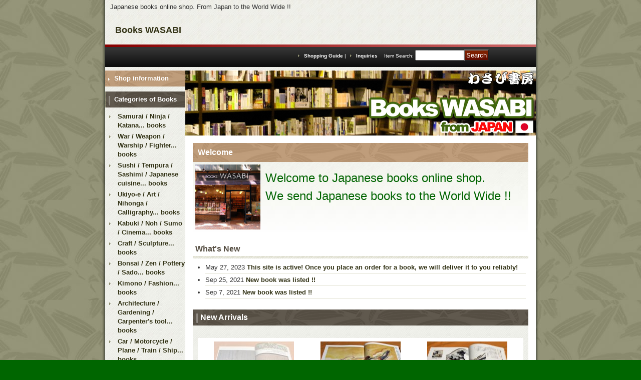

--- FILE ---
content_type: text/html; charset=UTF-8
request_url: https://www.books-wasabi.com/
body_size: 14264
content:
<!DOCTYPE html PUBLIC "-//W3C//DTD XHTML 1.0 Transitional//EN"
 "http://www.w3.org/TR/xhtml1/DTD/xhtml1-transitional.dtd">
<html>
<head>
  <meta http-equiv="content-language" content="en" />
  <meta http-equiv="content-type" content="text/html; charset=utf-8" />
  <meta http-equiv="content-style-type" content="text/css" />
  <meta http-equiv="content-script-type" content="text/javascript" />
  <title>Books WASABI</title>
  <meta name="keywords" content="Books WASABI" />
  <meta name="description" content="" />
  <link rel="alternate" type="application/rss+xml" title="RSS" href="https://www.books-wasabi.com/rss/rss.php" />
  <link rel="alternate" media="only screen and (max-width: 640px)" href="https://www.books-wasabi.com/phone/" />
  <link rel="canonical" href="https://www.books-wasabi.com/" />
  <script type="text/javascript" src="https://www.books-wasabi.com/res/css265/js/ocnk.js?1401845513"></script>
  <link href="https://www.books-wasabi.com/res/css1/style/common.css?1698389114" rel="stylesheet" type="text/css" media="all" />
  <link href="https://www.books-wasabi.com/res/css265/style/column2.css?1462843418" rel="stylesheet" type="text/css" media="all" />
  <link href="https://www.books-wasabi.com/res/css265/style/default_en.css?1401845519" rel="stylesheet" type="text/css" media="all" />
  <script type="text/javascript" src="https://www.books-wasabi.com/res/css265/js/public/jquery.js?1320889190"></script>
  <script src="https://www.books-wasabi.com/res/css265/js/public/jquery.migrate-v1.js"></script>
  <script src="https://www.books-wasabi.com/res/css265/js/public/jquery.migrate-v3.js"></script>
  <script type="text/javascript" src="https://www.books-wasabi.com/res/css265/js/underscore.js?v=3"></script>
  <script type="text/javascript">jQuery.noConflict();</script>
  <script type="text/javascript" src="https://www.books-wasabi.com/res/css265/js/prototype.js?1401845515"></script>
  <script type="text/javascript" src="https://www.books-wasabi.com/res/css265/js/flipsnap.js"></script>
  <script type="text/javascript" src="https://www.books-wasabi.com/res/css265/js/jquerypp.custom.js"></script>
  <script type="text/javascript" src="https://www.books-wasabi.com/res/css265/js/pack/jquery.swipeList-min.js?1441333883"></script>
  <script type="text/javascript" src="https://www.books-wasabi.com/res/css265/js/pack/jquery.collapser-min.js"></script>
  <script type="text/javascript" src="https://www.books-wasabi.com/res/css265/js/pack/shared-tool-min.js?1625028311"></script>
  <script src="https://www.books-wasabi.com/res/css265/js/pack/ranking-tab-min.js?1625028310"></script>
  <script type="text/javascript" src="https://www.books-wasabi.com/res/css265/js/common.js?1401845536"></script>
  
<script async src="https://www.googletagmanager.com/gtag/js?id=UA-39743193-1"></script>
<script>
  window.dataLayer = window.dataLayer || [];
  function gtag(){dataLayer.push(arguments);}
  gtag('js', new Date());
  gtag('config', 'UA-39743193-1');
</script>

</head>
<body onload="init();"  class="top_page_body" id="column2">
<table width="860" border="0" cellspacing="0" cellpadding="0" id="container" align="center"  class="en_version">
    <tr>
                                                <td colspan="2">
                                <div id="copy">
                                    Japanese books online shop. From Japan to the World Wide !!                        </div>
            <div id="header">
                                    <div class="shoptext">
                        <h1>
                            <a href="https://www.books-wasabi.com/">
                                <span class="text-18">Books WASABI</span>
                            </a>
                        </h1>
                    </div>
                                                                    <form method="get" action="https://www.books-wasabi.com/product-list" style="margin: 0; padding: 0;"><div class="subnavi">
                        <span class="subicon01"><a href="https://www.books-wasabi.com/help">Shopping Guide</a></span><span class="sec_linel"> | </span><span class="subicon02"><a href="https://www.books-wasabi.com/contact" class="secure_link">Inquiries</a></span>
                        <span class="search_label">Item Search<span class="colon">:</span> </span><input type="text" name="keyword" size="10"  class="form" /><span class="bot_b"><input type="submit" name="Submit" value="Search" class="searchinput" /></span>
                    </div></form>
                                            </div>
        </td>
            </tr>
    <tr>
        <td colspan="2" id="bline"></td>
    </tr>
    <tr>
        <td width="160" valign="top" id="lefttd">
                                                                                                        <div class="side_box">
                <div class="navi">
                    <div class="shop"><a href="https://www.books-wasabi.com/info">Shop information</a></div>
                </div>
            </div>
                                                                                                                                                                                                                                                                                                                                                                                                                                                                                                                            <div class="side_box">
                <div class="pickup_category_title">
                    <h3>Categories of Books</h3>
                </div>
                <div class="pickup_category_list">
                    <ul>
                                        <li>
                                                        <a href="https://www.books-wasabi.com/product-group/14">Samurai / Ninja / Katana... books</a>
                        </li>
                                                <li>
                                                        <a href="https://www.books-wasabi.com/product-group/15">War / Weapon / Warship / Fighter... books</a>
                        </li>
                                                <li>
                                                        <a href="https://www.books-wasabi.com/product-group/16">Sushi / Tempura / Sashimi / Japanese cuisine... books</a>
                        </li>
                                                <li>
                                                        <a href="https://www.books-wasabi.com/product-group/17">Ukiyo-e / Art / Nihonga / Calligraphy... books</a>
                        </li>
                                                <li>
                                                        <a href="https://www.books-wasabi.com/product-group/18">Kabuki / Noh / Sumo / Cinema... books</a>
                        </li>
                                                <li>
                                                        <a href="https://www.books-wasabi.com/product-group/19">Craft / Sculpture... books</a>
                        </li>
                                                <li>
                                                        <a href="https://www.books-wasabi.com/product-group/20">Bonsai / Zen / Pottery / Sado... books</a>
                        </li>
                                                <li>
                                                        <a href="https://www.books-wasabi.com/product-group/21">Kimono / Fashion... books</a>
                        </li>
                                                <li>
                                                        <a href="https://www.books-wasabi.com/product-group/22">Architecture / Gardening / Carpenter&#039;s tool... books</a>
                        </li>
                                                <li>
                                                        <a href="https://www.books-wasabi.com/product-group/23">Car / Motorcycle / Plane / Train / Ship... books</a>
                        </li>
                                                <li>
                                                        <a href="https://www.books-wasabi.com/product-group/24">Hobby / Toy / Doll / Anime / Manga... books</a>
                        </li>
                                                <li>
                                                        <a href="https://www.books-wasabi.com/product-group/26">Karate / Judo / Martial arts... books</a>
                        </li>
                                                <li>
                                                        <a href="https://www.books-wasabi.com/product-group/25">Other books</a>
                        </li>
                                    </ul>
                </div>
            </div>
                                                                                                                                                                                                                                                                                                                                                    <div class="side_box" id="left_cart_area">
                    <div class="shopc_title">
                        <h3>Shopping Cart</h3>
                    </div>
                    <div class="shopc_list">
                        <div class="shopc_in_title">Your Cart</div>
                                    <div class="shopc_in"><h2>Your cart is empty.</h2></div>
            
            
                    </div>
                </div>
                                                                                                                            <div class="side_box" id="login_box_area">
              <div class="member">
                <div class="shopc_title">
                    <h3>Sign in</h3>
                </div>
                <div class="shopc_list">
                    <div class="auto">
                        <div class="shopc_in">
                            <div class="subicon03" id="mregistration"><a href="https://www.books-wasabi.com/register" class="secure_link">Register now!</a></div>
                        </div>
                        <div class="shopc_in">
                            <div class="subicon03" id="mlogin"><a href="https://www.books-wasabi.com/member-login" class="secure_link">Existing customers</a></div>
                        </div>
                    </div>
                </div>
              </div>
            </div>
                                                                                            <div class="side_box default_box">
  <div class="style3_top">
    <h3>Recommended Items</h3>
  </div>
  <div class="style3_middle">
    <table border="0" cellspacing="0" cellpadding="0" class="auto">
      <tr>
        <td>
          <div class="style3_copy"></div>
                                                  <div class="style3_table">
            <div class="style3_photo">
              <div class="photo_line_80"><a href="https://www.books-wasabi.com/product/1115"><img src="https://www.books-wasabi.com/data/bookswasabi/_/70726f647563742f313035372e6a70670038300000660066.jpg" alt="THE BEATLES ALBUM VISUAL BOOK from JAPAN JAPANESE" border="0" width="80" /></a></div>
                          </div>
            <div class="style3_text">
              <h2><a href="https://www.books-wasabi.com/product/1115">THE BEATLES ALBUM VISUAL BOOK from JAPAN JAPANESE<wbr><span class="model_number">[1057]</span></a> <img src="https://www.books-wasabi.com/res/css265/img/new.gif" width="60" height="15" border="0" class="icon_new"> <img src="https://www.books-wasabi.com/res/css265/img/pickup.gif" width="60" height="15" border="0" class="icon_pickup">              </h2>
                                                                <div class="price">
                  <div class="member_price">
                  <span class="pricech">US$89.00</span><span class="text-normal text-11 tax_label list_tax_label">(tax included)</span><br />
                                                                                                    <span class="stock">                  <span class="text-normal lowstock">[Low stock]</span>
              
              </span>              </div></div>                          </div>
          </div>
                                                  <div class="style3_table">
            <div class="style3_photo">
              <div class="photo_line_80"><a href="https://www.books-wasabi.com/product/778"><img src="https://www.books-wasabi.com/data/bookswasabi/_/70726f647563742f303736362e6a70670038300000660066.jpg" alt="Original Origami by Satoshi Kamiya book japan japanese paper folding" border="0" width="80" /></a></div>
                          </div>
            <div class="style3_text">
              <h2><a href="https://www.books-wasabi.com/product/778">Original Origami by Satoshi Kamiya book japan japanese paper folding<wbr><span class="model_number">[766]</span></a> <img src="https://www.books-wasabi.com/res/css265/img/pickup.gif" width="60" height="15" border="0" class="icon_pickup">              </h2>
                                                                <div class="price">
                  <div class="member_price">
                  <span class="pricech">US$59.00</span><span class="text-normal text-11 tax_label list_tax_label">(tax included)</span><br />
                                                                                                    <span class="stock">                  <span class="text-normal lowstock">[Low stock]</span>
              
              </span>              </div></div>                          </div>
          </div>
                                                  <div class="style3_table">
            <div class="style3_photo">
              <div class="photo_line_80"><a href="https://www.books-wasabi.com/product/730"><img src="https://www.books-wasabi.com/data/bookswasabi/_/70726f647563742f303731382e6a706700383000534f4c44204f555400660066.jpg" alt="Design of the Japanese Tea-ceremony Room Chashitsu book sado chanoyu" border="0" width="80" /></a></div>
                          </div>
            <div class="style3_text">
              <h2><a href="https://www.books-wasabi.com/product/730">Design of the Japanese Tea-ceremony Room Chashitsu book sado chanoyu<wbr><span class="model_number">[718]</span></a> <img src="https://www.books-wasabi.com/res/css265/img/pickup.gif" width="60" height="15" border="0" class="icon_pickup">              </h2>
                                                                <div class="price">
                  <div class="member_price">
                  <span class="pricech">US$159.00</span><span class="text-normal text-11 tax_label list_tax_label">(tax included)</span><br />
                                                                                                    <span class="stock">                  <span class="text-normal soldout">[Not available]</span>
              
              </span>              </div></div>                          </div>
          </div>
                                                  <div class="style3_table">
            <div class="style3_photo">
              <div class="photo_line_80"><a href="https://www.books-wasabi.com/product/711"><img src="https://www.books-wasabi.com/data/bookswasabi/_/70726f647563742f303639392e6a706700383000534f4c44204f555400660066.jpg" alt="Lexus LFA : How was it made book from japan japanese TOYOTA" border="0" width="80" /></a></div>
                          </div>
            <div class="style3_text">
              <h2><a href="https://www.books-wasabi.com/product/711">Lexus LFA : How was it made book from japan japanese TOYOTA<wbr><span class="model_number">[699]</span></a> <img src="https://www.books-wasabi.com/res/css265/img/pickup.gif" width="60" height="15" border="0" class="icon_pickup">              </h2>
                                                                <div class="price">
                  <div class="member_price">
                  <span class="pricech">US$89.00</span><span class="text-normal text-11 tax_label list_tax_label">(tax included)</span><br />
                                                                                                    <span class="stock">                  <span class="text-normal soldout">[Not available]</span>
              
              </span>              </div></div>                          </div>
          </div>
                                                  <div class="style3_table">
            <div class="style3_photo">
              <div class="photo_line_80"><a href="https://www.books-wasabi.com/product/703"><img src="https://www.books-wasabi.com/data/bookswasabi/_/70726f647563742f303639312e6a706700383000534f4c44204f555400660066.jpg" alt="THE COMPLETE JAPANESE BASKET MAKING book weave mesh woven weaving japa" border="0" width="80" /></a></div>
                          </div>
            <div class="style3_text">
              <h2><a href="https://www.books-wasabi.com/product/703">THE COMPLETE JAPANESE BASKET MAKING book weave mesh woven weaving japa<wbr><span class="model_number">[691]</span></a> <img src="https://www.books-wasabi.com/res/css265/img/pickup.gif" width="60" height="15" border="0" class="icon_pickup">              </h2>
                                                                <div class="price">
                  <div class="member_price">
                  <span class="pricech">US$79.00</span><span class="text-normal text-11 tax_label list_tax_label">(tax included)</span><br />
                                                                                                    <span class="stock">                  <span class="text-normal soldout">[Not available]</span>
              
              </span>              </div></div>                          </div>
          </div>
                                                  <div class="style3_table">
            <div class="style3_photo">
              <div class="photo_line_80"><a href="https://www.books-wasabi.com/product/583"><img src="https://www.books-wasabi.com/data/bookswasabi/_/70726f647563742f303537312e6a706700383000534f4c44204f555400660066.jpg" alt="Pictorial book of EDO KOMON : Japanese kimono pattern design from japan" border="0" width="80" /></a></div>
                          </div>
            <div class="style3_text">
              <h2><a href="https://www.books-wasabi.com/product/583">Pictorial book of EDO KOMON : Japanese kimono pattern design from japan<wbr><span class="model_number">[571]</span></a> <img src="https://www.books-wasabi.com/res/css265/img/pickup.gif" width="60" height="15" border="0" class="icon_pickup">              </h2>
                                                                <div class="price">
                  <div class="member_price">
                  <span class="pricech">US$145.00</span><span class="text-normal text-11 tax_label list_tax_label">(tax included)</span><br />
                                                                                                    <span class="stock">                  <span class="text-normal soldout">[Not available]</span>
              
              </span>              </div></div>                          </div>
          </div>
                                                  <div class="style3_table">
            <div class="style3_photo">
              <div class="photo_line_80"><a href="https://www.books-wasabi.com/product/541"><img src="https://www.books-wasabi.com/data/bookswasabi/_/70726f647563742f303532392e6a70670038300000660066.jpg" alt="HOW TO BUILT RANDONNEUSE book randonneuring bicycle cycling" border="0" width="80" /></a></div>
                          </div>
            <div class="style3_text">
              <h2><a href="https://www.books-wasabi.com/product/541">HOW TO BUILT RANDONNEUSE book randonneuring bicycle cycling<wbr><span class="model_number">[529]</span></a> <img src="https://www.books-wasabi.com/res/css265/img/pickup.gif" width="60" height="15" border="0" class="icon_pickup">              </h2>
                                                                <div class="price">
                  <div class="member_price">
                  <span class="pricech">US$95.00</span><span class="text-normal text-11 tax_label list_tax_label">(tax included)</span><br />
                                                                                                    <span class="stock">                  <span class="text-normal lowstock">[Low stock]</span>
              
              </span>              </div></div>                          </div>
          </div>
                                                  <div class="style3_table">
            <div class="style3_photo">
              <div class="photo_line_80"><a href="https://www.books-wasabi.com/product/533"><img src="https://www.books-wasabi.com/data/bookswasabi/_/70726f647563742f303532312e6a706700383000534f4c44204f555400660066.jpg" alt="Japanese Monster Yokai Encyclopedia by Shigeru Mizuki book japan" border="0" width="80" /></a></div>
                          </div>
            <div class="style3_text">
              <h2><a href="https://www.books-wasabi.com/product/533">Japanese Monster Yokai Encyclopedia by Shigeru Mizuki book japan<wbr><span class="model_number">[521]</span></a> <img src="https://www.books-wasabi.com/res/css265/img/pickup.gif" width="60" height="15" border="0" class="icon_pickup">              </h2>
                                                                <div class="price">
                  <div class="member_price">
                  <span class="pricech">US$95.00</span><span class="text-normal text-11 tax_label list_tax_label">(tax included)</span><br />
                                                                                                    <span class="stock">                  <span class="text-normal soldout">[Not available]</span>
              
              </span>              </div></div>                          </div>
          </div>
                                                  <div class="style3_table">
            <div class="style3_photo">
              <div class="photo_line_80"><a href="https://www.books-wasabi.com/product/477"><img src="https://www.books-wasabi.com/data/bookswasabi/_/70726f647563742f303436352e6a70670038300000660066.jpg" alt="Biblical Prints by Sadao Watanabe book japan lithograph etching Bible" border="0" width="80" /></a></div>
                          </div>
            <div class="style3_text">
              <h2><a href="https://www.books-wasabi.com/product/477">Biblical Prints by Sadao Watanabe book japan lithograph etching Bible<wbr><span class="model_number">[465]</span></a> <img src="https://www.books-wasabi.com/res/css265/img/pickup.gif" width="60" height="15" border="0" class="icon_pickup">              </h2>
                                                                <div class="price">
                  <div class="member_price">
                  <span class="pricech">US$279.00</span><span class="text-normal text-11 tax_label list_tax_label">(tax included)</span><br />
                                                                                                    <span class="stock">                  <span class="text-normal lowstock">[Low stock]</span>
              
              </span>              </div></div>                          </div>
          </div>
                                                  <div class="style3_table">
            <div class="style3_photo">
              <div class="photo_line_80"><a href="https://www.books-wasabi.com/product/465"><img src="https://www.books-wasabi.com/data/bookswasabi/_/70726f647563742f303435332e6a706700383000534f4c44204f555400660066.jpg" alt="Beautiful Handmade Bicycle - TOEI Official Photo Book" border="0" width="80" /></a></div>
                          </div>
            <div class="style3_text">
              <h2><a href="https://www.books-wasabi.com/product/465">Beautiful Handmade Bicycle - TOEI Official Photo Book<wbr><span class="model_number">[453]</span></a> <img src="https://www.books-wasabi.com/res/css265/img/pickup.gif" width="60" height="15" border="0" class="icon_pickup">              </h2>
                                                                <div class="price">
                  <div class="member_price">
                  <span class="pricech">US$185.00</span><span class="text-normal text-11 tax_label list_tax_label">(tax included)</span><br />
                                                                                                    <span class="stock">                  <span class="text-normal soldout">[Not available]</span>
              
              </span>              </div></div>                          </div>
          </div>
                                                  <div class="style3_table">
            <div class="style3_photo">
              <div class="photo_line_80"><a href="https://www.books-wasabi.com/product/455"><img src="https://www.books-wasabi.com/data/bookswasabi/_/70726f647563742f303434332e6a70670038300000660066.jpg" alt="Recent period Japanese Bookmark Pictorial Book vtg art mark marker japan" border="0" width="80" /></a></div>
                          </div>
            <div class="style3_text">
              <h2><a href="https://www.books-wasabi.com/product/455">Recent period Japanese Bookmark Pictorial Book vtg art mark marker japan<wbr><span class="model_number">[443]</span></a> <img src="https://www.books-wasabi.com/res/css265/img/pickup.gif" width="60" height="15" border="0" class="icon_pickup">              </h2>
                                                                <div class="price">
                  <div class="member_price">
                  <span class="pricech">US$79.00</span><span class="text-normal text-11 tax_label list_tax_label">(tax included)</span><br />
                                                                                                    <span class="stock">                  <span class="text-normal lowstock">[Low stock]</span>
              
              </span>              </div></div>                          </div>
          </div>
                                                  <div class="style3_table">
            <div class="style3_photo">
              <div class="photo_line_80"><a href="https://www.books-wasabi.com/product/434"><img src="https://www.books-wasabi.com/data/bookswasabi/_/70726f647563742f303432322e6a706700383000534f4c44204f555400660066.jpg" alt="Japanese sword SATSUMA KOSHIRAE book katana samurai tsuba nihonto japan" border="0" width="80" /></a></div>
                          </div>
            <div class="style3_text">
              <h2><a href="https://www.books-wasabi.com/product/434">Japanese sword SATSUMA KOSHIRAE book katana samurai tsuba nihonto japan<wbr><span class="model_number">[422]</span></a> <img src="https://www.books-wasabi.com/res/css265/img/pickup.gif" width="60" height="15" border="0" class="icon_pickup">              </h2>
                                                                <div class="price">
                  <div class="member_price">
                  <span class="pricech">US$59.00</span><span class="text-normal text-11 tax_label list_tax_label">(tax included)</span><br />
                                                                                                    <span class="stock">                  <span class="text-normal soldout">[Not available]</span>
              
              </span>              </div></div>                          </div>
          </div>
                                                  <div class="style3_table">
            <div class="style3_photo">
              <div class="photo_line_80"><a href="https://www.books-wasabi.com/product/428"><img src="https://www.books-wasabi.com/data/bookswasabi/_/70726f647563742f303431362e6a70670038300000660066.jpg" alt="Cryptid Specimen Box book RARE monster uma dragon cryptozoology kaiju" border="0" width="80" /></a></div>
                          </div>
            <div class="style3_text">
              <h2><a href="https://www.books-wasabi.com/product/428">Cryptid Specimen Box book RARE monster uma dragon cryptozoology kaiju<wbr><span class="model_number">[416]</span></a> <img src="https://www.books-wasabi.com/res/css265/img/pickup.gif" width="60" height="15" border="0" class="icon_pickup">              </h2>
                                                                <div class="price">
                  <div class="member_price">
                  <span class="pricech">US$49.00</span><span class="text-normal text-11 tax_label list_tax_label">(tax included)</span><br />
                                                                                                    <span class="stock">                  <span class="text-normal lowstock">[Low stock]</span>
              
              </span>              </div></div>                          </div>
          </div>
                                                  <div class="style3_table">
            <div class="style3_photo">
              <div class="photo_line_80"><a href="https://www.books-wasabi.com/product/419"><img src="https://www.books-wasabi.com/data/bookswasabi/_/70726f647563742f303430372e6a70670038300000660066.jpg" alt="Primer of Prosthetic makeup Vol.3 special effects gimmick book japan" border="0" width="80" /></a></div>
                          </div>
            <div class="style3_text">
              <h2><a href="https://www.books-wasabi.com/product/419">Primer of Prosthetic makeup Vol.3 special effects gimmick book japan<wbr><span class="model_number">[407]</span></a> <img src="https://www.books-wasabi.com/res/css265/img/pickup.gif" width="60" height="15" border="0" class="icon_pickup">              </h2>
                                                                <div class="price">
                  <div class="member_price">
                  <span class="pricech">US$65.00</span><span class="text-normal text-11 tax_label list_tax_label">(tax included)</span><br />
                                                                                                    <span class="stock">                  <span class="text-normal lowstock">[Low stock]</span>
              
              </span>              </div></div>                          </div>
          </div>
                                                  <div class="style3_table">
            <div class="style3_photo">
              <div class="photo_line_80"><a href="https://www.books-wasabi.com/product/415"><img src="https://www.books-wasabi.com/data/bookswasabi/_/70726f647563742f303430332e6a706700383000534f4c44204f555400660066.jpg" alt="Cryptid Specimen book RARE monster uma dragon cryptozoology kaiju" border="0" width="80" /></a></div>
                          </div>
            <div class="style3_text">
              <h2><a href="https://www.books-wasabi.com/product/415">Cryptid Specimen book RARE monster uma dragon cryptozoology kaiju<wbr><span class="model_number">[403]</span></a> <img src="https://www.books-wasabi.com/res/css265/img/pickup.gif" width="60" height="15" border="0" class="icon_pickup">              </h2>
                                                                <div class="price">
                  <div class="member_price">
                  <span class="pricech">US$47.00</span><span class="text-normal text-11 tax_label list_tax_label">(tax included)</span><br />
                                                                                                    <span class="stock">                  <span class="text-normal soldout">[Not available]</span>
              
              </span>              </div></div>                          </div>
          </div>
                                                  <div class="style3_table">
            <div class="style3_photo">
              <div class="photo_line_80"><a href="https://www.books-wasabi.com/product/406"><img src="https://www.books-wasabi.com/data/bookswasabi/_/70726f647563742f303239342e6a706700383000534f4c44204f555400660066.jpg" alt="Cryptid Specimen book RARE monster uma dragon cryptozoology kaiju" border="0" width="80" /></a></div>
                          </div>
            <div class="style3_text">
              <h2><a href="https://www.books-wasabi.com/product/406">Cryptid Specimen book RARE monster uma dragon cryptozoology kaiju<wbr><span class="model_number">[294]</span></a> <img src="https://www.books-wasabi.com/res/css265/img/pickup.gif" width="60" height="15" border="0" class="icon_pickup">              </h2>
                                                                <div class="price">
                  <div class="member_price">
                  <span class="pricech">US$39.00</span><span class="text-normal text-11 tax_label list_tax_label">(tax included)</span><br />
                                                                                                    <span class="stock">                  <span class="text-normal soldout">[Not available]</span>
              
              </span>              </div></div>                          </div>
          </div>
                                                  <div class="style3_table">
            <div class="style3_photo">
              <div class="photo_line_80"><a href="https://www.books-wasabi.com/product/365"><img src="https://www.books-wasabi.com/data/bookswasabi/_/70726f647563742f303235332e6a706700383000534f4c44204f555400660066.jpg" alt="Japanese Yokai Monster Ukiyo-e Manga Book Vol.2 ukiyoe japan" border="0" width="80" /></a></div>
                          </div>
            <div class="style3_text">
              <h2><a href="https://www.books-wasabi.com/product/365">Japanese Yokai Monster Ukiyo-e Manga Book Vol.2 ukiyoe japan<wbr><span class="model_number">[253]</span></a> <img src="https://www.books-wasabi.com/res/css265/img/pickup.gif" width="60" height="15" border="0" class="icon_pickup">              </h2>
                                                                <div class="price">
                  <div class="member_price">
                  <span class="pricech">US$49.00</span><span class="text-normal text-11 tax_label list_tax_label">(tax included)</span><br />
                                                                                                    <span class="stock">                  <span class="text-normal soldout">[Not available]</span>
              
              </span>              </div></div>                          </div>
          </div>
                                                  <div class="style3_table">
            <div class="style3_photo">
              <div class="photo_line_80"><a href="https://www.books-wasabi.com/product/352"><img src="https://www.books-wasabi.com/data/bookswasabi/_/70726f647563742f303234302e6a706700383000534f4c44204f555400660066.jpg" alt="Japanese Tattoo by Horiyoshi 2nd photo book japan irezumi yakuza art" border="0" width="80" /></a></div>
                          </div>
            <div class="style3_text">
              <h2><a href="https://www.books-wasabi.com/product/352">Japanese Tattoo by Horiyoshi 2nd photo book japan irezumi yakuza art<wbr><span class="model_number">[240]</span></a> <img src="https://www.books-wasabi.com/res/css265/img/pickup.gif" width="60" height="15" border="0" class="icon_pickup">              </h2>
                                                                <div class="price">
                  <div class="member_price">
                  <span class="pricech">US$229.00</span><span class="text-normal text-11 tax_label list_tax_label">(tax included)</span><br />
                                                                                                    <span class="stock">                  <span class="text-normal soldout">[Not available]</span>
              
              </span>              </div></div>                          </div>
          </div>
                                                  <div class="style3_table">
            <div class="style3_photo">
              <div class="photo_line_80"><a href="https://www.books-wasabi.com/product/330"><img src="https://www.books-wasabi.com/data/bookswasabi/_/70726f647563742f303231382e6a706700383000534f4c44204f555400660066.jpg" alt="Japanese NOH MASK making and paper pattern book japan sculpture kabuki" border="0" width="80" /></a></div>
                          </div>
            <div class="style3_text">
              <h2><a href="https://www.books-wasabi.com/product/330">Japanese NOH MASK making and paper pattern book japan sculpture kabuki<wbr><span class="model_number">[218]</span></a> <img src="https://www.books-wasabi.com/res/css265/img/pickup.gif" width="60" height="15" border="0" class="icon_pickup">              </h2>
                                                                <div class="price">
                  <div class="member_price">
                  <span class="pricech">US$109.00</span><span class="text-normal text-11 tax_label list_tax_label">(tax included)</span><br />
                                                                                                    <span class="stock">                  <span class="text-normal soldout">[Not available]</span>
              
              </span>              </div></div>                          </div>
          </div>
                                                  <div class="style3_table">
            <div class="style3_photo">
              <div class="photo_line_80"><a href="https://www.books-wasabi.com/product/324"><img src="https://www.books-wasabi.com/data/bookswasabi/_/70726f647563742f303231322e6a706700383000534f4c44204f555400660066.jpg" alt="The Art Appreciation of Japanese Sword Fittings book japan tsuba samurai" border="0" width="80" /></a></div>
                          </div>
            <div class="style3_text">
              <h2><a href="https://www.books-wasabi.com/product/324">The Art Appreciation of Japanese Sword Fittings book japan tsuba samurai<wbr><span class="model_number">[212]</span></a> <img src="https://www.books-wasabi.com/res/css265/img/pickup.gif" width="60" height="15" border="0" class="icon_pickup">              </h2>
                                                                <div class="price">
                  <div class="member_price">
                  <span class="pricech">US$169.00</span><span class="text-normal text-11 tax_label list_tax_label">(tax included)</span><br />
                                                                                                    <span class="stock">                  <span class="text-normal soldout">[Not available]</span>
              
              </span>              </div></div>                          </div>
          </div>
                                                  <div class="style3_table">
            <div class="style3_photo">
              <div class="photo_line_80"><a href="https://www.books-wasabi.com/product/229"><img src="https://www.books-wasabi.com/data/bookswasabi/_/70726f647563742f303131372e6a70670038300000660066.jpg" alt="The Legend of YOSHIMURA JAPAN 50th anniversary photo book japanese rare" border="0" width="80" /></a></div>
                          </div>
            <div class="style3_text">
              <h2><a href="https://www.books-wasabi.com/product/229">The Legend of YOSHIMURA JAPAN 50th anniversary photo book japanese rare<wbr><span class="model_number">[117]</span></a> <img src="https://www.books-wasabi.com/res/css265/img/pickup.gif" width="60" height="15" border="0" class="icon_pickup">              </h2>
                                                                <div class="price">
                  <div class="member_price">
                  <span class="pricech">US$99.00</span><span class="text-normal text-11 tax_label list_tax_label">(tax included)</span><br />
                                                                                                    <span class="stock">                  <span class="text-normal lowstock">[Low stock]</span>
              
              </span>              </div></div>                          </div>
          </div>
                                                  <div class="style3_table">
            <div class="style3_photo">
              <div class="photo_line_80"><a href="https://www.books-wasabi.com/product/193"><img src="https://www.books-wasabi.com/data/bookswasabi/_/70726f647563742f303038312e6a706700383000534f4c44204f555400660066.jpg" alt="pictorial book of Japanese Fireworks from japan" border="0" width="80" /></a></div>
                          </div>
            <div class="style3_text">
              <h2><a href="https://www.books-wasabi.com/product/193">pictorial book of Japanese Fireworks from japan<wbr><span class="model_number">[81]</span></a> <img src="https://www.books-wasabi.com/res/css265/img/pickup.gif" width="60" height="15" border="0" class="icon_pickup">              </h2>
                                                                <div class="price">
                  <div class="member_price">
                  <span class="pricech">US$59.00</span><span class="text-normal text-11 tax_label list_tax_label">(tax included)</span><br />
                                                                                                    <span class="stock">                  <span class="text-normal soldout">[Not available]</span>
              
              </span>              </div></div>                          </div>
          </div>
                                                  <div class="style3_table">
            <div class="style3_photo">
              <div class="photo_line_80"><a href="https://www.books-wasabi.com/product/192"><img src="https://www.books-wasabi.com/data/bookswasabi/_/70726f647563742f303038302e6a706700383000534f4c44204f555400660066.jpg" alt="Japanese Samurai Armor helmet KABUTO book from japan rare vtg" border="0" width="80" /></a></div>
                          </div>
            <div class="style3_text">
              <h2><a href="https://www.books-wasabi.com/product/192">Japanese Samurai Armor helmet KABUTO book from japan rare vtg<wbr><span class="model_number">[80]</span></a> <img src="https://www.books-wasabi.com/res/css265/img/pickup.gif" width="60" height="15" border="0" class="icon_pickup">              </h2>
                                                                <div class="price">
                  <div class="member_price">
                  <span class="pricech">US$59.00</span><span class="text-normal text-11 tax_label list_tax_label">(tax included)</span><br />
                                                                                                    <span class="stock">                  <span class="text-normal soldout">[Not available]</span>
              
              </span>              </div></div>                          </div>
          </div>
                                                  <div class="style3_table">
            <div class="style3_photo">
              <div class="photo_line_80"><a href="https://www.books-wasabi.com/product/98"><img src="https://www.books-wasabi.com/data/bookswasabi/_/70726f647563742f303338362e6a70670038300000660066.jpg" alt="Primer of Prosthetic makeup Vol.2" border="0" width="80" /></a></div>
                          </div>
            <div class="style3_text">
              <h2><a href="https://www.books-wasabi.com/product/98">Primer of Prosthetic makeup Vol.2<wbr><span class="model_number">[386]</span></a> <img src="https://www.books-wasabi.com/res/css265/img/pickup.gif" width="60" height="15" border="0" class="icon_pickup">              </h2>
                                                                <div class="price">
                  <div class="member_price">
                  <span class="pricech">US$65.00</span><span class="text-normal text-11 tax_label list_tax_label">(tax included)</span><br />
                                                                                                    <span class="stock">                  <span class="text-normal lowstock">[Low stock]</span>
              
              </span>              </div></div>                          </div>
          </div>
                                                  <div class="style3_table">
            <div class="style3_photo">
              <div class="photo_line_80"><a href="https://www.books-wasabi.com/product/63"><img src="https://www.books-wasabi.com/data/bookswasabi/_/70726f647563742f303335312e6a706700383000534f4c44204f555400660066.jpg" alt="THE ENCYCLOPEDIA OF RUBBER BAND GUNS" border="0" width="80" /></a></div>
                          </div>
            <div class="style3_text">
              <h2><a href="https://www.books-wasabi.com/product/63">THE ENCYCLOPEDIA OF RUBBER BAND GUNS<wbr><span class="model_number">[351]</span></a> <img src="https://www.books-wasabi.com/res/css265/img/pickup.gif" width="60" height="15" border="0" class="icon_pickup">              </h2>
                                                                <div class="price">
                  <div class="member_price">
                  <span class="pricech">US$66.00</span><span class="text-normal text-11 tax_label list_tax_label">(tax included)</span><br />
                                                                                                    <span class="stock">                  <span class="text-normal soldout">[Not available]</span>
              
              </span>              </div></div>                          </div>
          </div>
                                                  <div class="style3_table">
            <div class="style3_photo">
              <div class="photo_line_80"><a href="https://www.books-wasabi.com/product/32"><img src="https://www.books-wasabi.com/data/bookswasabi/_/70726f647563742f303332302e6a706700383000534f4c44204f555400660066.jpg" alt="Pictorial book of Japanese samurai armor" border="0" width="80" /></a></div>
                          </div>
            <div class="style3_text">
              <h2><a href="https://www.books-wasabi.com/product/32">Pictorial book of Japanese samurai armor<wbr><span class="model_number">[320]</span></a> <img src="https://www.books-wasabi.com/res/css265/img/pickup.gif" width="60" height="15" border="0" class="icon_pickup">              </h2>
                                                                <div class="price">
                  <div class="member_price">
                  <span class="pricech">US$75.00</span><span class="text-normal text-11 tax_label list_tax_label">(tax included)</span><br />
                                                                                                    <span class="stock">                  <span class="text-normal soldout">[Not available]</span>
              
              </span>              </div></div>                          </div>
          </div>
                                                  <div class="style3_table">
            <div class="style3_photo">
              <div class="photo_line_80"><a href="https://www.books-wasabi.com/product/439"><img src="https://www.books-wasabi.com/data/bookswasabi/_/70726f647563742f303432372e6a706700383000534f4c44204f555400660066.jpg" alt="Encyclopedia of SOFVI KAIJU FIGURE book toy soft vinyl monster collection" border="0" width="80" /></a></div>
                          </div>
            <div class="style3_text">
              <h2><a href="https://www.books-wasabi.com/product/439">Encyclopedia of SOFVI KAIJU FIGURE book toy soft vinyl monster collection<wbr><span class="model_number">[427]</span></a> <img src="https://www.books-wasabi.com/res/css265/img/pickup.gif" width="60" height="15" border="0" class="icon_pickup">              </h2>
                                                                <div class="price">
                  <div class="member_price">
                  <span class="pricech">US$109.00</span><span class="text-normal text-11 tax_label list_tax_label">(tax included)</span><br />
                                                                                                    <span class="stock">                  <span class="text-normal soldout">[Not available]</span>
              
              </span>              </div></div>                          </div>
          </div>
                                                  <div class="style3_table">
            <div class="style3_photo">
              <div class="photo_line_80"><a href="https://www.books-wasabi.com/product/258"><img src="https://www.books-wasabi.com/data/bookswasabi/_/70726f647563742f303134362e6a70670038300000660066.jpg" alt="Japanese SAMURAI OLD WAR ARMOR MASK japan, sengoku, yoroi, kabuto, katana" border="0" width="80" /></a></div>
                          </div>
            <div class="style3_text">
              <h2><a href="https://www.books-wasabi.com/product/258">Japanese SAMURAI OLD WAR ARMOR MASK japan, sengoku, yoroi, kabuto, katana<wbr><span class="model_number">[146]</span></a> <img src="https://www.books-wasabi.com/res/css265/img/pickup.gif" width="60" height="15" border="0" class="icon_pickup">              </h2>
                                                                <div class="price">
                  <div class="member_price">
                  <span class="pricech">US$159.00</span><span class="text-normal text-11 tax_label list_tax_label">(tax included)</span><br />
                                                                                                    <span class="stock">                  <span class="text-normal lowstock">[Low stock]</span>
              
              </span>              </div></div>                          </div>
          </div>
                  </td>
      </tr>
    </table>
  </div>
  <div class="style3_bottom"></div>
</div>
                                                                        <div class="side_box" id="ssl_banner" align="center">
                <img src="https://www.books-wasabi.com/res/css265/img/all/ssl2.gif" alt="SSL" width="115" height="30" border="0">            </div>
                </td>
        <td valign="top" id="pagetd">
            <table width="700" border="0" cellspacing="0" cellpadding="0" class="pagetd_inner_table">
                <tr>
                    <td width="700" ><div id="photo"><img src="https://www.books-wasabi.com/data/bookswasabi/image/20130623_d1c987.jpg" width="700" height="130"></div></td>
                </tr>
                <tr>
                                        <td width="700" valign="top" id="centertd">
                                                                                                                                                                                <div class="center_box">
                                    <div class="welcome_top">
                                <span class="text-bold-b">Welcome</span>
                            </div>
                                <div class="welcome_middle">
                                    <table border="0" cellspacing="0" cellpadding="0" class="auto">
                                        <tr>
                                            <td>
                                                <div class="photo_welcome"><img src="https://www.books-wasabi.com/data/bookswasabi/image/20130704_da95e3.jpg" width="130"></div>                                                <br><font color="#006400" size="+2">
Welcome to Japanese books online shop.<br><br> 
We send Japanese books to the World Wide !!
</font>                                                <br class="clear-both" />
                                            </td>
                                        </tr>
                                    </table>
                                </div>
                            <div class="welcome_bottom"></div>
                        </div>
                                                                                                                                                                                                                <div class="center_box">
                                    <div class="whatnew_top">What&#039;s New</div>
                            <div class="whatnew_middle">
                                <table border="0" cellpadding="0" cellspacing="0" class="auto">
                                    <tr>
                                        <td>
                                            <ul>
                                                    <li>May 27, 2023 <a href="https://www.books-wasabi.com/news#115">This site is active! Once you place an order for a book, we will deliver it to you reliably!</a></li>
                                                    <li>Sep 25, 2021 <a href="https://www.books-wasabi.com/news#114">New book was listed !!</a></li>
                                                    <li>Sep  7, 2021 <a href="https://www.books-wasabi.com/news#113">New book was listed !!	</a></li>
                                                </ul>
                                        </td>
                                    </tr>
                                </table>
                            </div>
                            <div class="whatnew_bottom"></div>
                        </div>
                                                                                                                                                        <div class="center_box">
  <div class="style1_top">New Arrivals</div>
  <div class="imgsize_list">
    <div class="style1_middle">
      <table border="0" cellspacing="0" cellpadding="0" class="auto">
        <tr>
          <td>
            <div class="style1_copy"></div>
                                     <div class="style1_table_top"></div>
            <div class="layout_list">
              <div class="style1_table_middle">
                <table border="0" align="center" cellpadding="2" cellspacing="0" class="auto">
                                                                                              
                                                                                          <tr align="center" valign="top">                    <td style="width: 200px;" class="">
                      <div class="photo_line_80" style="margin: auto; width: 160px;"><a href="https://www.books-wasabi.com/product/1259"><img src="https://www.books-wasabi.com/data/bookswasabi/_/70726f647563742f313230312e6a70670031363000534f4c44204f555400660066.jpg" alt="Introduction to KANA Book Japanese calligraphy HIRAGANA" border="0" width="160" /></a></div>
                                            <div class="box_padding">
                      <div class="style1_text" >
                      <h2><a href="https://www.books-wasabi.com/product/1259">Introduction to KANA Book Japanese calligraphy HIRAGANA<wbr><span class="model_number">[1201]</span></a>&nbsp;<img src="https://www.books-wasabi.com/res/css265/img/new.gif" width="60" height="15" border="0" class="icon_new">                      </h2>
                                                                                                                      <div class="price">
                          <div class="member_price">
                          <span class="pricech">US$69.00</span><span class="text-normal text-11 tax_label list_tax_label">(tax included)</span><br />
                                                                                                                                                    <span class="stock">                          <span class="text-normal soldout">[Not available]</span>
                                            </span>                      </div></div>                      </div></div>
                    </td>
                                                                                                                                <td style="width: 200px;" class="">
                      <div class="photo_line_80" style="margin: auto; width: 160px;"><a href="https://www.books-wasabi.com/product/1258"><img src="https://www.books-wasabi.com/data/bookswasabi/_/70726f647563742f313230302e6a7067003136300000660066.jpg" alt="The first Buddhist Painting to start with Colored Pencils Book Japanese" border="0" width="160" /></a></div>
                                            <div class="box_padding">
                      <div class="style1_text" >
                      <h2><a href="https://www.books-wasabi.com/product/1258">The first Buddhist Painting to start with Colored Pencils Book Japanese<wbr><span class="model_number">[1200]</span></a>&nbsp;<img src="https://www.books-wasabi.com/res/css265/img/new.gif" width="60" height="15" border="0" class="icon_new">                      </h2>
                                                                                                                      <div class="price">
                          <div class="member_price">
                          <span class="pricech">US$79.00</span><span class="text-normal text-11 tax_label list_tax_label">(tax included)</span><br />
                                                                                                                                                    <span class="stock">                          <span class="text-normal lowstock">[Low stock]</span>
                                            </span>                      </div></div>                      </div></div>
                    </td>
                                                                                                                                <td style="width: 200px;" class="">
                      <div class="photo_line_80" style="margin: auto; width: 160px;"><a href="https://www.books-wasabi.com/product/1257"><img src="https://www.books-wasabi.com/data/bookswasabi/_/70726f647563742f313139392e6a7067003136300000660066.jpg" alt="Pop-up Book Collection : Three-dimensional Pages Movable Tunnel Japanese" border="0" width="160" /></a></div>
                                            <div class="box_padding">
                      <div class="style1_text" >
                      <h2><a href="https://www.books-wasabi.com/product/1257">Pop-up Book Collection : Three-dimensional Pages Movable Tunnel Japanese<wbr><span class="model_number">[1199]</span></a>&nbsp;<img src="https://www.books-wasabi.com/res/css265/img/new.gif" width="60" height="15" border="0" class="icon_new">                      </h2>
                                                                                                                      <div class="price">
                          <div class="member_price">
                          <span class="pricech">US$69.00</span><span class="text-normal text-11 tax_label list_tax_label">(tax included)</span><br />
                                                                                                                                                    <span class="stock">                          <span class="text-normal lowstock">[Low stock]</span>
                                            </span>                      </div></div>                      </div></div>
                    </td>
                  </tr>                                                                                          <tr align="center" valign="top">                    <td style="width: 200px;" class="">
                      <div class="photo_line_80" style="margin: auto; width: 160px;"><a href="https://www.books-wasabi.com/product/1256"><img src="https://www.books-wasabi.com/data/bookswasabi/_/70726f647563742f313139382e6a70670031363000534f4c44204f555400660066.jpg" alt="Taekwondo Korean Martial Arts Book Taekwon-Do Tae Kwon Do I.T.F-JAPAN" border="0" width="160" /></a></div>
                                            <div class="box_padding">
                      <div class="style1_text" >
                      <h2><a href="https://www.books-wasabi.com/product/1256">Taekwondo Korean Martial Arts Book Taekwon-Do Tae Kwon Do I.T.F-JAPAN<wbr><span class="model_number">[1198]</span></a>&nbsp;<img src="https://www.books-wasabi.com/res/css265/img/new.gif" width="60" height="15" border="0" class="icon_new">                      </h2>
                                                                                                                      <div class="price">
                          <div class="member_price">
                          <span class="pricech">US$59.00</span><span class="text-normal text-11 tax_label list_tax_label">(tax included)</span><br />
                                                                                                                                                    <span class="stock">                          <span class="text-normal soldout">[Not available]</span>
                                            </span>                      </div></div>                      </div></div>
                    </td>
                                                                                                                                <td style="width: 200px;" class="">
                      <div class="photo_line_80" style="margin: auto; width: 160px;"><a href="https://www.books-wasabi.com/product/1255"><img src="https://www.books-wasabi.com/data/bookswasabi/_/70726f647563742f313139372e6a70670031363000534f4c44204f555400660066.jpg" alt="URASENKE :An introduction to Urasenke&#039;s manners book Japanese tea ceremony" border="0" width="160" /></a></div>
                                            <div class="box_padding">
                      <div class="style1_text" >
                      <h2><a href="https://www.books-wasabi.com/product/1255">URASENKE :An introduction to Urasenke's manners book Japanese tea ceremony<wbr><span class="model_number">[1197]</span></a>&nbsp;<img src="https://www.books-wasabi.com/res/css265/img/new.gif" width="60" height="15" border="0" class="icon_new">                      </h2>
                                                                                                                      <div class="price">
                          <div class="member_price">
                          <span class="pricech">US$65.00</span><span class="text-normal text-11 tax_label list_tax_label">(tax included)</span><br />
                                                                                                                                                    <span class="stock">                          <span class="text-normal soldout">[Not available]</span>
                                            </span>                      </div></div>                      </div></div>
                    </td>
                                                                                                                                <td style="width: 200px;" class="">
                      <div class="photo_line_80" style="margin: auto; width: 160px;"><a href="https://www.books-wasabi.com/product/1254"><img src="https://www.books-wasabi.com/data/bookswasabi/_/70726f647563742f313139362e6a7067003136300000660066.jpg" alt="Horyu-ji Kondo Mural Japanese Temple Wall Painting Book from Japan Horyuji" border="0" width="160" /></a></div>
                                            <div class="box_padding">
                      <div class="style1_text" >
                      <h2><a href="https://www.books-wasabi.com/product/1254">Horyu-ji Kondo Mural Japanese Temple Wall Painting Book from Japan Horyuji<wbr><span class="model_number">[1196]</span></a>&nbsp;<img src="https://www.books-wasabi.com/res/css265/img/new.gif" width="60" height="15" border="0" class="icon_new">                      </h2>
                                                                                                                      <div class="price">
                          <div class="member_price">
                          <span class="pricech">US$99.00</span><span class="text-normal text-11 tax_label list_tax_label">(tax included)</span><br />
                                                                                                                                                    <span class="stock">                          <span class="text-normal lowstock">[Low stock]</span>
                                            </span>                      </div></div>                      </div></div>
                    </td>
                  </tr>                                                                                          <tr align="center" valign="top">                    <td style="width: 200px;" class="">
                      <div class="photo_line_80" style="margin: auto; width: 160px;"><a href="https://www.books-wasabi.com/product/1253"><img src="https://www.books-wasabi.com/data/bookswasabi/_/70726f647563742f313139352e6a70670031363000534f4c44204f555400660066.jpg" alt="Draw Waterside Landscape in Jpanese Ink Wash Painting Book from Japan" border="0" width="160" /></a></div>
                                            <div class="box_padding">
                      <div class="style1_text" >
                      <h2><a href="https://www.books-wasabi.com/product/1253">Draw Waterside Landscape in Jpanese Ink Wash Painting Book from Japan<wbr><span class="model_number">[1195]</span></a>&nbsp;<img src="https://www.books-wasabi.com/res/css265/img/new.gif" width="60" height="15" border="0" class="icon_new">                      </h2>
                                                                                                                      <div class="price">
                          <div class="member_price">
                          <span class="pricech">US$69.00</span><span class="text-normal text-11 tax_label list_tax_label">(tax included)</span><br />
                                                                                                                                                    <span class="stock">                          <span class="text-normal soldout">[Not available]</span>
                                            </span>                      </div></div>                      </div></div>
                    </td>
                                                                                                                                <td style="width: 200px;" class="">
                      <div class="photo_line_80" style="margin: auto; width: 160px;"><a href="https://www.books-wasabi.com/product/1252"><img src="https://www.books-wasabi.com/data/bookswasabi/_/70726f647563742f313139342e6a7067003136300000660066.jpg" alt="Doll&#039;s Closet : Making Doll Clothes and Accessories Japanese Book" border="0" width="160" /></a></div>
                                            <div class="box_padding">
                      <div class="style1_text" >
                      <h2><a href="https://www.books-wasabi.com/product/1252">Doll's Closet : Making Doll Clothes and Accessories Japanese Book<wbr><span class="model_number">[1194]</span></a>&nbsp;<img src="https://www.books-wasabi.com/res/css265/img/new.gif" width="60" height="15" border="0" class="icon_new">                      </h2>
                                                                                                                      <div class="price">
                          <div class="member_price">
                          <span class="pricech">US$59.00</span><span class="text-normal text-11 tax_label list_tax_label">(tax included)</span><br />
                                                                                                                                                    <span class="stock">                          <span class="text-normal lowstock">[Low stock]</span>
                                            </span>                      </div></div>                      </div></div>
                    </td>
                                                                                                                                <td style="width: 200px;" class="">
                      <div class="photo_line_80" style="margin: auto; width: 160px;"><a href="https://www.books-wasabi.com/product/1251"><img src="https://www.books-wasabi.com/data/bookswasabi/_/70726f647563742f313139332e6a7067003136300000660066.jpg" alt="Japanese Traditional Fishing Rod Book : Bamboo Rod from the Edo Period" border="0" width="160" /></a></div>
                                            <div class="box_padding">
                      <div class="style1_text" >
                      <h2><a href="https://www.books-wasabi.com/product/1251">Japanese Traditional Fishing Rod Book : Bamboo Rod from the Edo Period<wbr><span class="model_number">[1193]</span></a>&nbsp;<img src="https://www.books-wasabi.com/res/css265/img/new.gif" width="60" height="15" border="0" class="icon_new">                      </h2>
                                                                                                                      <div class="price">
                          <div class="member_price">
                          <span class="pricech">US$75.00</span><span class="text-normal text-11 tax_label list_tax_label">(tax included)</span><br />
                                                                                                                                                    <span class="stock">                          <span class="text-normal lowstock">[Low stock]</span>
                                            </span>                      </div></div>                      </div></div>
                    </td>
                  </tr>                                                                                          <tr align="center" valign="top">                    <td style="width: 200px;" class="">
                      <div class="photo_line_80" style="margin: auto; width: 160px;"><a href="https://www.books-wasabi.com/product/1250"><img src="https://www.books-wasabi.com/data/bookswasabi/_/70726f647563742f313139322e6a70670031363000534f4c44204f555400660066.jpg" alt="Japanese Seashells Illustrated 629 species Book from Japan Shellfish" border="0" width="160" /></a></div>
                                            <div class="box_padding">
                      <div class="style1_text" >
                      <h2><a href="https://www.books-wasabi.com/product/1250">Japanese Seashells Illustrated 629 species Book from Japan Shellfish<wbr><span class="model_number">[1192]</span></a>&nbsp;<img src="https://www.books-wasabi.com/res/css265/img/new.gif" width="60" height="15" border="0" class="icon_new">                      </h2>
                                                                                                                      <div class="price">
                          <div class="member_price">
                          <span class="pricech">US$89.00</span><span class="text-normal text-11 tax_label list_tax_label">(tax included)</span><br />
                                                                                                                                                    <span class="stock">                          <span class="text-normal soldout">[Not available]</span>
                                            </span>                      </div></div>                      </div></div>
                    </td>
                                                                                                                                <td style="width: 200px;" class="">
                      <div class="photo_line_80" style="margin: auto; width: 160px;"><a href="https://www.books-wasabi.com/product/1249"><img src="https://www.books-wasabi.com/data/bookswasabi/_/70726f647563742f313139312e6a7067003136300000660066.jpg" alt="Kyoto Tenugui : A Popular Art from Japanese Traditional Towels Collection" border="0" width="160" /></a></div>
                                            <div class="box_padding">
                      <div class="style1_text" >
                      <h2><a href="https://www.books-wasabi.com/product/1249">Kyoto Tenugui : A Popular Art from Japanese Traditional Towels Collection<wbr><span class="model_number">[1191]</span></a>&nbsp;<img src="https://www.books-wasabi.com/res/css265/img/new.gif" width="60" height="15" border="0" class="icon_new">                      </h2>
                                                                                                                      <div class="price">
                          <div class="member_price">
                          <span class="pricech">US$59.00</span><span class="text-normal text-11 tax_label list_tax_label">(tax included)</span><br />
                                                                                                                                                    <span class="stock">                          <span class="text-normal lowstock">[Low stock]</span>
                                            </span>                      </div></div>                      </div></div>
                    </td>
                                                                                                                                <td style="width: 200px;" class="">
                      <div class="photo_line_80" style="margin: auto; width: 160px;"><a href="https://www.books-wasabi.com/product/1248"><img src="https://www.books-wasabi.com/data/bookswasabi/_/70726f647563742f313139302e6a70670031363000534f4c44204f555400660066.jpg" alt="Make a Bag from Japanese Kimono Obi Book from Japan" border="0" width="160" /></a></div>
                                            <div class="box_padding">
                      <div class="style1_text" >
                      <h2><a href="https://www.books-wasabi.com/product/1248">Make a Bag from Japanese Kimono Obi Book from Japan<wbr><span class="model_number">[1190]</span></a>&nbsp;<img src="https://www.books-wasabi.com/res/css265/img/new.gif" width="60" height="15" border="0" class="icon_new">                      </h2>
                                                                                                                      <div class="price">
                          <div class="member_price">
                          <span class="pricech">US$49.00</span><span class="text-normal text-11 tax_label list_tax_label">(tax included)</span><br />
                                                                                                                                                    <span class="stock">                          <span class="text-normal soldout">[Not available]</span>
                                            </span>                      </div></div>                      </div></div>
                    </td>
                  </tr>                                                                                          <tr align="center" valign="top">                    <td style="width: 200px;" class="">
                      <div class="photo_line_80" style="margin: auto; width: 160px;"><a href="https://www.books-wasabi.com/product/1247"><img src="https://www.books-wasabi.com/data/bookswasabi/_/70726f647563742f313138382e6a7067003136300000660066.jpg" alt="Decoration Art Sushi Roll How to Make Japanese Book from Japan" border="0" width="160" /></a></div>
                                            <div class="box_padding">
                      <div class="style1_text" >
                      <h2><a href="https://www.books-wasabi.com/product/1247">Decoration Art Sushi Roll How to Make Japanese Book from Japan<wbr><span class="model_number">[1188]</span></a>&nbsp;<img src="https://www.books-wasabi.com/res/css265/img/new.gif" width="60" height="15" border="0" class="icon_new">                      </h2>
                                                                                                                      <div class="price">
                          <div class="member_price">
                          <span class="pricech">US$59.00</span><span class="text-normal text-11 tax_label list_tax_label">(tax included)</span><br />
                                                                                                                                                    <span class="stock">                          <span class="text-normal lowstock">[Low stock]</span>
                                            </span>                      </div></div>                      </div></div>
                    </td>
                                                                                                                                <td style="width: 200px;" class="">
                      <div class="photo_line_80" style="margin: auto; width: 160px;"><a href="https://www.books-wasabi.com/product/1246"><img src="https://www.books-wasabi.com/data/bookswasabi/_/70726f647563742f313138372e6a7067003136300000660066.jpg" alt="Edo-style Sushi 33 items : How to clean a fish and hand-roll Japanese book" border="0" width="160" /></a></div>
                                            <div class="box_padding">
                      <div class="style1_text" >
                      <h2><a href="https://www.books-wasabi.com/product/1246">Edo-style Sushi 33 items : How to clean a fish and hand-roll Japanese book<wbr><span class="model_number">[1187]</span></a>&nbsp;<img src="https://www.books-wasabi.com/res/css265/img/new.gif" width="60" height="15" border="0" class="icon_new">                      </h2>
                                                                                                                      <div class="price">
                          <div class="member_price">
                          <span class="pricech">US$79.00</span><span class="text-normal text-11 tax_label list_tax_label">(tax included)</span><br />
                                                                                                                                                    <span class="stock">                          <span class="text-normal lowstock">[Low stock]</span>
                                            </span>                      </div></div>                      </div></div>
                    </td>
                                                                                                                                <td style="width: 200px;" class="">
                      <div class="photo_line_80" style="margin: auto; width: 160px;"><a href="https://www.books-wasabi.com/product/1245"><img src="https://www.books-wasabi.com/data/bookswasabi/_/70726f647563742f313138392e6a7067003136300000660066.jpg" alt="Auspicious Animals Art Book : Kirin Dragon Phoenix Karajisi Tiger Tattoo" border="0" width="160" /></a></div>
                                            <div class="box_padding">
                      <div class="style1_text" >
                      <h2><a href="https://www.books-wasabi.com/product/1245">Auspicious Animals Art Book : Kirin Dragon Phoenix Karajisi Tiger Tattoo<wbr><span class="model_number">[1189]</span></a>&nbsp;<img src="https://www.books-wasabi.com/res/css265/img/new.gif" width="60" height="15" border="0" class="icon_new">                      </h2>
                                                                                                                      <div class="price">
                          <div class="member_price">
                          <span class="pricech">US$89.00</span><span class="text-normal text-11 tax_label list_tax_label">(tax included)</span><br />
                                                                                                                                                    <span class="stock">                          <span class="text-normal lowstock">[Low stock]</span>
                                            </span>                      </div></div>                      </div></div>
                    </td>
                  </tr>                                                                                          <tr align="center" valign="top">                    <td style="width: 200px;" class="">
                      <div class="photo_line_80" style="margin: auto; width: 160px;"><a href="https://www.books-wasabi.com/product/1244"><img src="https://www.books-wasabi.com/data/bookswasabi/_/70726f647563742f313138362e6a7067003136300000660066.jpg" alt="KUMIHIMO  Traditional Japanese artform of making Braids and Cords Book " border="0" width="160" /></a></div>
                                            <div class="box_padding">
                      <div class="style1_text" >
                      <h2><a href="https://www.books-wasabi.com/product/1244">KUMIHIMO  Traditional Japanese artform of making Braids and Cords Book <wbr><span class="model_number">[1186]</span></a>&nbsp;<img src="https://www.books-wasabi.com/res/css265/img/new.gif" width="60" height="15" border="0" class="icon_new">                      </h2>
                                                                                                                      <div class="price">
                          <div class="member_price">
                          <span class="pricech">US$49.00</span><span class="text-normal text-11 tax_label list_tax_label">(tax included)</span><br />
                                                                                                                                                    <span class="stock">                          <span class="text-normal lowstock">[Low stock]</span>
                                            </span>                      </div></div>                      </div></div>
                    </td>
                                                                                                                                <td style="width: 200px;" class="">
                      <div class="photo_line_80" style="margin: auto; width: 160px;"><a href="https://www.books-wasabi.com/product/1243"><img src="https://www.books-wasabi.com/data/bookswasabi/_/70726f647563742f313138352e6a70670031363000534f4c44204f555400660066.jpg" alt="The Stroke Order of KANJI Dictionary Regular,Semi-cursive,Cursive script" border="0" width="160" /></a></div>
                                            <div class="box_padding">
                      <div class="style1_text" >
                      <h2><a href="https://www.books-wasabi.com/product/1243">The Stroke Order of KANJI Dictionary Regular,Semi-cursive,Cursive script<wbr><span class="model_number">[1185]</span></a>&nbsp;<img src="https://www.books-wasabi.com/res/css265/img/new.gif" width="60" height="15" border="0" class="icon_new">                      </h2>
                                                                                                                      <div class="price">
                          <div class="member_price">
                          <span class="pricech">US$59.00</span><span class="text-normal text-11 tax_label list_tax_label">(tax included)</span><br />
                                                                                                                                                    <span class="stock">                          <span class="text-normal soldout">[Not available]</span>
                                            </span>                      </div></div>                      </div></div>
                    </td>
                                                                                                                                <td style="width: 200px;" class="">
                      <div class="photo_line_80" style="margin: auto; width: 160px;"><a href="https://www.books-wasabi.com/product/1242"><img src="https://www.books-wasabi.com/data/bookswasabi/_/70726f647563742f313138342e6a7067003136300000660066.jpg" alt="Japanese Prison 30 Book from Japan Jail Gaol Penitentiary Detention center" border="0" width="160" /></a></div>
                                            <div class="box_padding">
                      <div class="style1_text" >
                      <h2><a href="https://www.books-wasabi.com/product/1242">Japanese Prison 30 Book from Japan Jail Gaol Penitentiary Detention center<wbr><span class="model_number">[1184]</span></a>&nbsp;<img src="https://www.books-wasabi.com/res/css265/img/new.gif" width="60" height="15" border="0" class="icon_new">                      </h2>
                                                                                                                      <div class="price">
                          <div class="member_price">
                          <span class="pricech">US$65.00</span><span class="text-normal text-11 tax_label list_tax_label">(tax included)</span><br />
                                                                                                                                                    <span class="stock">                          <span class="text-normal lowstock">[Low stock]</span>
                                            </span>                      </div></div>                      </div></div>
                    </td>
                  </tr>                                                                                          <tr align="center" valign="top">                    <td style="width: 200px;" class="">
                      <div class="photo_line_80" style="margin: auto; width: 160px;"><a href="https://www.books-wasabi.com/product/1241"><img src="https://www.books-wasabi.com/data/bookswasabi/_/70726f647563742f313138332e6a7067003136300000660066.jpg" alt="Guide to Mechanical Watch - Overhaul service of Movement Japanese Book" border="0" width="160" /></a></div>
                                            <div class="box_padding">
                      <div class="style1_text" >
                      <h2><a href="https://www.books-wasabi.com/product/1241">Guide to Mechanical Watch - Overhaul service of Movement Japanese Book<wbr><span class="model_number">[1183]</span></a>&nbsp;<img src="https://www.books-wasabi.com/res/css265/img/new.gif" width="60" height="15" border="0" class="icon_new">                      </h2>
                                                                                                                      <div class="price">
                          <div class="member_price">
                          <span class="pricech">US$400.00</span><span class="text-normal text-11 tax_label list_tax_label">(tax included)</span><br />
                                                                                                                                                    <span class="stock">                          <span class="text-normal lowstock">[Low stock]</span>
                                            </span>                      </div></div>                      </div></div>
                    </td>
                                                                                                                                <td style="width: 200px;" class="">
                      <div class="photo_line_80" style="margin: auto; width: 160px;"><a href="https://www.books-wasabi.com/product/1240"><img src="https://www.books-wasabi.com/data/bookswasabi/_/70726f647563742f313138302e6a70670031363000534f4c44204f555400660066.jpg" alt="The sketches of the Kyoto Kimono Vol.3 : Flower Plants Design" border="0" width="160" /></a></div>
                                            <div class="box_padding">
                      <div class="style1_text" >
                      <h2><a href="https://www.books-wasabi.com/product/1240">The sketches of the Kyoto Kimono Vol.3 : Flower Plants Design<wbr><span class="model_number">[1180]</span></a>&nbsp;<img src="https://www.books-wasabi.com/res/css265/img/new.gif" width="60" height="15" border="0" class="icon_new">                      </h2>
                                                                                                                      <div class="price">
                          <div class="member_price">
                          <span class="pricech">US$69.00</span><span class="text-normal text-11 tax_label list_tax_label">(tax included)</span><br />
                                                                                                                                                    <span class="stock">                          <span class="text-normal soldout">[Not available]</span>
                                            </span>                      </div></div>                      </div></div>
                    </td>
                                                                                                                                <td style="width: 200px;" class="">
                      <div class="photo_line_80" style="margin: auto; width: 160px;"><a href="https://www.books-wasabi.com/product/1239"><img src="https://www.books-wasabi.com/data/bookswasabi/_/70726f647563742f313137392e6a70670031363000534f4c44204f555400660066.jpg" alt="Lanternfly : Mysterious Insects Japanese Book" border="0" width="160" /></a></div>
                                            <div class="box_padding">
                      <div class="style1_text" >
                      <h2><a href="https://www.books-wasabi.com/product/1239">Lanternfly : Mysterious Insects Japanese Book<wbr><span class="model_number">[1179]</span></a>&nbsp;<img src="https://www.books-wasabi.com/res/css265/img/new.gif" width="60" height="15" border="0" class="icon_new">                      </h2>
                                                                                                                      <div class="price">
                          <div class="member_price">
                          <span class="pricech">US$55.00</span><span class="text-normal text-11 tax_label list_tax_label">(tax included)</span><br />
                                                                                                                                                    <span class="stock">                          <span class="text-normal soldout">[Not available]</span>
                                            </span>                      </div></div>                      </div></div>
                    </td>
                  </tr>                                                                                          <tr align="center" valign="top">                    <td style="width: 200px;" class="">
                      <div class="photo_line_80" style="margin: auto; width: 160px;"><a href="https://www.books-wasabi.com/product/1238"><img src="https://www.books-wasabi.com/data/bookswasabi/_/70726f647563742f313137382e6a7067003136300000660066.jpg" alt="Make Japanese Paper Craft Doll Washi Doll book from Japan" border="0" width="160" /></a></div>
                                            <div class="box_padding">
                      <div class="style1_text" >
                      <h2><a href="https://www.books-wasabi.com/product/1238">Make Japanese Paper Craft Doll Washi Doll book from Japan<wbr><span class="model_number">[1178]</span></a>&nbsp;<img src="https://www.books-wasabi.com/res/css265/img/new.gif" width="60" height="15" border="0" class="icon_new">                      </h2>
                                                                                                                      <div class="price">
                          <div class="member_price">
                          <span class="pricech">US$79.00</span><span class="text-normal text-11 tax_label list_tax_label">(tax included)</span><br />
                                                                                                                                                    <span class="stock">                          <span class="text-normal lowstock">[Low stock]</span>
                                            </span>                      </div></div>                      </div></div>
                    </td>
                                                                                                                                <td style="width: 200px;" class="">
                      <div class="photo_line_80" style="margin: auto; width: 160px;"><a href="https://www.books-wasabi.com/product/1237"><img src="https://www.books-wasabi.com/data/bookswasabi/_/70726f647563742f313137372e6a7067003136300000660066.jpg" alt="Night Train &amp; the Blue Train Japanese Book from Japan" border="0" width="160" /></a></div>
                                            <div class="box_padding">
                      <div class="style1_text" >
                      <h2><a href="https://www.books-wasabi.com/product/1237">Night Train &amp; the Blue Train Japanese Book from Japan<wbr><span class="model_number">[1177]</span></a>&nbsp;<img src="https://www.books-wasabi.com/res/css265/img/new.gif" width="60" height="15" border="0" class="icon_new">                      </h2>
                                                                                                                      <div class="price">
                          <div class="member_price">
                          <span class="pricech">US$55.00</span><span class="text-normal text-11 tax_label list_tax_label">(tax included)</span><br />
                                                                                                                                                    <span class="stock">                          <span class="text-normal lowstock">[Low stock]</span>
                                            </span>                      </div></div>                      </div></div>
                    </td>
                                                                                                                                <td style="width: 200px;" class="">
                      <div class="photo_line_80" style="margin: auto; width: 160px;"><a href="https://www.books-wasabi.com/product/1236"><img src="https://www.books-wasabi.com/data/bookswasabi/_/70726f647563742f313137362e6a70670031363000534f4c44204f555400660066.jpg" alt="Sports Yabusame : Japanese Traditional Mounted Archery Book from Japan" border="0" width="160" /></a></div>
                                            <div class="box_padding">
                      <div class="style1_text" >
                      <h2><a href="https://www.books-wasabi.com/product/1236">Sports Yabusame : Japanese Traditional Mounted Archery Book from Japan<wbr><span class="model_number">[1176]</span></a>&nbsp;<img src="https://www.books-wasabi.com/res/css265/img/new.gif" width="60" height="15" border="0" class="icon_new">                      </h2>
                                                                                                                      <div class="price">
                          <div class="member_price">
                          <span class="pricech">US$59.00</span><span class="text-normal text-11 tax_label list_tax_label">(tax included)</span><br />
                                                                                                                                                    <span class="stock">                          <span class="text-normal soldout">[Not available]</span>
                                            </span>                      </div></div>                      </div></div>
                    </td>
                  </tr>                                                                                          <tr align="center" valign="top">                    <td style="width: 200px;" class="">
                      <div class="photo_line_80" style="margin: auto; width: 160px;"><a href="https://www.books-wasabi.com/product/1235"><img src="https://www.books-wasabi.com/data/bookswasabi/_/70726f647563742f313137352e6a70670031363000534f4c44204f555400660066.jpg" alt="Japanese SAMURAI Old War Armor Yoroi Kabuto Illustration Book from Japan #" border="0" width="160" /></a></div>
                                            <div class="box_padding">
                      <div class="style1_text" >
                      <h2><a href="https://www.books-wasabi.com/product/1235">Japanese SAMURAI Old War Armor Yoroi Kabuto Illustration Book from Japan #<wbr><span class="model_number">[1175]</span></a>&nbsp;<img src="https://www.books-wasabi.com/res/css265/img/new.gif" width="60" height="15" border="0" class="icon_new">                      </h2>
                                                                                                                      <div class="price">
                          <div class="member_price">
                          <span class="pricech">US$65.00</span><span class="text-normal text-11 tax_label list_tax_label">(tax included)</span><br />
                                                                                                                                                    <span class="stock">                          <span class="text-normal soldout">[Not available]</span>
                                            </span>                      </div></div>                      </div></div>
                    </td>
                                                                                                                                <td style="width: 200px;" class="">
                      <div class="photo_line_80" style="margin: auto; width: 160px;"><a href="https://www.books-wasabi.com/product/1234"><img src="https://www.books-wasabi.com/data/bookswasabi/_/70726f647563742f313137342e6a7067003136300000660066.jpg" alt="Kimono OBI and Pattern: Japanese Patterns on the Woven OBI Book from Japan" border="0" width="160" /></a></div>
                                            <div class="box_padding">
                      <div class="style1_text" >
                      <h2><a href="https://www.books-wasabi.com/product/1234">Kimono OBI and Pattern: Japanese Patterns on the Woven OBI Book from Japan<wbr><span class="model_number">[1174]</span></a>&nbsp;<img src="https://www.books-wasabi.com/res/css265/img/new.gif" width="60" height="15" border="0" class="icon_new">                      </h2>
                                                                                                                      <div class="price">
                          <div class="member_price">
                          <span class="pricech">US$79.00</span><span class="text-normal text-11 tax_label list_tax_label">(tax included)</span><br />
                                                                                                                                                    <span class="stock">                          <span class="text-normal lowstock">[Low stock]</span>
                                            </span>                      </div></div>                      </div></div>
                    </td>
                                                                                                                                <td style="width: 200px;" class="">
                      <div class="photo_line_80" style="margin: auto; width: 160px;"><a href="https://www.books-wasabi.com/product/1233"><img src="https://www.books-wasabi.com/data/bookswasabi/_/70726f647563742f313137332e6a70670031363000534f4c44204f555400660066.jpg" alt="D51 Mikado : Japanese Steam Locomotive Book from Japan D51200 D51499" border="0" width="160" /></a></div>
                                            <div class="box_padding">
                      <div class="style1_text" >
                      <h2><a href="https://www.books-wasabi.com/product/1233">D51 Mikado : Japanese Steam Locomotive Book from Japan D51200 D51499<wbr><span class="model_number">[1173]</span></a>&nbsp;<img src="https://www.books-wasabi.com/res/css265/img/new.gif" width="60" height="15" border="0" class="icon_new">                      </h2>
                                                                                                                      <div class="price">
                          <div class="member_price">
                          <span class="pricech">US$85.00</span><span class="text-normal text-11 tax_label list_tax_label">(tax included)</span><br />
                                                                                                                                                    <span class="stock">                          <span class="text-normal soldout">[Not available]</span>
                                            </span>                      </div></div>                      </div></div>
                    </td>
                  </tr>                                                                                          <tr align="center" valign="top">                    <td style="width: 200px;" class="">
                      <div class="photo_line_80" style="margin: auto; width: 160px;"><a href="https://www.books-wasabi.com/product/1232"><img src="https://www.books-wasabi.com/data/bookswasabi/_/70726f647563742f313137322e6a70670031363000534f4c44204f555400660066.jpg" alt="KOUBOKU (Fragrant wood, Aromatic tree) Encyclopedia Japanese book" border="0" width="160" /></a></div>
                                            <div class="box_padding">
                      <div class="style1_text" >
                      <h2><a href="https://www.books-wasabi.com/product/1232">KOUBOKU (Fragrant wood, Aromatic tree) Encyclopedia Japanese book<wbr><span class="model_number">[1172]</span></a>&nbsp;<img src="https://www.books-wasabi.com/res/css265/img/new.gif" width="60" height="15" border="0" class="icon_new">                      </h2>
                                                                                                                      <div class="price">
                          <div class="member_price">
                          <span class="pricech">US$59.00</span><span class="text-normal text-11 tax_label list_tax_label">(tax included)</span><br />
                                                                                                                                                    <span class="stock">                          <span class="text-normal soldout">[Not available]</span>
                                            </span>                      </div></div>                      </div></div>
                    </td>
                                                                                                                                <td style="width: 200px;" class="">
                      <div class="photo_line_80" style="margin: auto; width: 160px;"><a href="https://www.books-wasabi.com/product/1231"><img src="https://www.books-wasabi.com/data/bookswasabi/_/70726f647563742f313137312e6a7067003136300000660066.jpg" alt="Beautiful World of Old Cloth Japanese Patchwork Book from Japan Kimono" border="0" width="160" /></a></div>
                                            <div class="box_padding">
                      <div class="style1_text" >
                      <h2><a href="https://www.books-wasabi.com/product/1231">Beautiful World of Old Cloth Japanese Patchwork Book from Japan Kimono<wbr><span class="model_number">[1171]</span></a>&nbsp;<img src="https://www.books-wasabi.com/res/css265/img/new.gif" width="60" height="15" border="0" class="icon_new">                      </h2>
                                                                                                                      <div class="price">
                          <div class="member_price">
                          <span class="pricech">US$75.00</span><span class="text-normal text-11 tax_label list_tax_label">(tax included)</span><br />
                                                                                                                                                    <span class="stock">                          <span class="text-normal lowstock">[Low stock]</span>
                                            </span>                      </div></div>                      </div></div>
                    </td>
                                                                                                                                <td style="width: 200px;" class="">
                      <div class="photo_line_80" style="margin: auto; width: 160px;"><a href="https://www.books-wasabi.com/product/1230"><img src="https://www.books-wasabi.com/data/bookswasabi/_/70726f647563742f313137302e6a7067003136300000660066.jpg" alt="Gem Japanese Traditional Tea Set Sado Chado Chanoyu Tea Ceremony Teaware" border="0" width="160" /></a></div>
                                            <div class="box_padding">
                      <div class="style1_text" >
                      <h2><a href="https://www.books-wasabi.com/product/1230">Gem Japanese Traditional Tea Set Sado Chado Chanoyu Tea Ceremony Teaware<wbr><span class="model_number">[1170]</span></a>&nbsp;<img src="https://www.books-wasabi.com/res/css265/img/new.gif" width="60" height="15" border="0" class="icon_new">                      </h2>
                                                                                                                      <div class="price">
                          <div class="member_price">
                          <span class="pricech">US$75.00</span><span class="text-normal text-11 tax_label list_tax_label">(tax included)</span><br />
                                                                                                                                                    <span class="stock">                          <span class="text-normal lowstock">[Low stock]</span>
                                            </span>                      </div></div>                      </div></div>
                    </td>
                  </tr>                                                                                          <tr align="center" valign="top">                    <td style="width: 200px;" class="">
                      <div class="photo_line_80" style="margin: auto; width: 160px;"><a href="https://www.books-wasabi.com/product/1229"><img src="https://www.books-wasabi.com/data/bookswasabi/_/70726f647563742f313138322e6a70670031363000534f4c44204f555400660066.jpg" alt="Chiyozuru Korehide - Japanese Carpenter&#039;s tool Blacksmith book from Japan" border="0" width="160" /></a></div>
                                            <div class="box_padding">
                      <div class="style1_text" >
                      <h2><a href="https://www.books-wasabi.com/product/1229">Chiyozuru Korehide - Japanese Carpenter's tool Blacksmith book from Japan<wbr><span class="model_number">[1182]</span></a>&nbsp;<img src="https://www.books-wasabi.com/res/css265/img/new.gif" width="60" height="15" border="0" class="icon_new">                      </h2>
                                                                                                                      <div class="price">
                          <div class="member_price">
                          <span class="pricech">US$65.00</span><span class="text-normal text-11 tax_label list_tax_label">(tax included)</span><br />
                                                                                                                                                    <span class="stock">                          <span class="text-normal soldout">[Not available]</span>
                                            </span>                      </div></div>                      </div></div>
                    </td>
                                                                                                                                <td style="width: 200px;" class="">
                      <div class="photo_line_80" style="margin: auto; width: 160px;"><a href="https://www.books-wasabi.com/product/1228"><img src="https://www.books-wasabi.com/data/bookswasabi/_/70726f647563742f313138312e6a70670031363000534f4c44204f555400660066.jpg" alt="Japanese Carpenter&#039;s Tools Edged Tools Blacksmith Book Chiyozuru Korehide" border="0" width="160" /></a></div>
                                            <div class="box_padding">
                      <div class="style1_text" >
                      <h2><a href="https://www.books-wasabi.com/product/1228">Japanese Carpenter's Tools Edged Tools Blacksmith Book Chiyozuru Korehide<wbr><span class="model_number">[1181]</span></a>&nbsp;<img src="https://www.books-wasabi.com/res/css265/img/new.gif" width="60" height="15" border="0" class="icon_new">                      </h2>
                                                                                                                      <div class="price">
                          <div class="member_price">
                          <span class="pricech">US$85.00</span><span class="text-normal text-11 tax_label list_tax_label">(tax included)</span><br />
                                                                                                                                                    <span class="stock">                          <span class="text-normal soldout">[Not available]</span>
                                            </span>                      </div></div>                      </div></div>
                    </td>
                                                                                                                                <td style="width: 200px;" class="">
                      <div class="photo_line_80" style="margin: auto; width: 160px;"><a href="https://www.books-wasabi.com/product/1227"><img src="https://www.books-wasabi.com/data/bookswasabi/_/70726f647563742f313136392e6a7067003136300000660066.jpg" alt="Curious and Unusual Creatures Picture Book from Japan Japanese" border="0" width="160" /></a></div>
                                            <div class="box_padding">
                      <div class="style1_text" >
                      <h2><a href="https://www.books-wasabi.com/product/1227">Curious and Unusual Creatures Picture Book from Japan Japanese<wbr><span class="model_number">[1169]</span></a>&nbsp;<img src="https://www.books-wasabi.com/res/css265/img/new.gif" width="60" height="15" border="0" class="icon_new">                      </h2>
                                                                                                                      <div class="price">
                          <div class="member_price">
                          <span class="pricech">US$69.00</span><span class="text-normal text-11 tax_label list_tax_label">(tax included)</span><br />
                                                                                                                                                    <span class="stock">                          <span class="text-normal lowstock">[Low stock]</span>
                                            </span>                      </div></div>                      </div></div>
                    </td>
                  </tr>                                                                                          <tr align="center" valign="top">                    <td style="width: 200px;" class="">
                      <div class="photo_line_80" style="margin: auto; width: 160px;"><a href="https://www.books-wasabi.com/product/1226"><img src="https://www.books-wasabi.com/data/bookswasabi/_/70726f647563742f313136382e6a70670031363000534f4c44204f555400660066.jpg" alt="Tonbo-Dama Beautiful Traditional Japanese Glass Bead Book from Japan" border="0" width="160" /></a></div>
                                            <div class="box_padding">
                      <div class="style1_text" >
                      <h2><a href="https://www.books-wasabi.com/product/1226">Tonbo-Dama Beautiful Traditional Japanese Glass Bead Book from Japan<wbr><span class="model_number">[1168]</span></a>&nbsp;<img src="https://www.books-wasabi.com/res/css265/img/new.gif" width="60" height="15" border="0" class="icon_new">                      </h2>
                                                                                                                      <div class="price">
                          <div class="member_price">
                          <span class="pricech">US$59.00</span><span class="text-normal text-11 tax_label list_tax_label">(tax included)</span><br />
                                                                                                                                                    <span class="stock">                          <span class="text-normal soldout">[Not available]</span>
                                            </span>                      </div></div>                      </div></div>
                    </td>
                                                                                                                                <td style="width: 200px;" class="">
                      <div class="photo_line_80" style="margin: auto; width: 160px;"><a href="https://www.books-wasabi.com/product/1225"><img src="https://www.books-wasabi.com/data/bookswasabi/_/70726f647563742f313136372e6a70670031363000534f4c44204f555400660066.jpg" alt="Candle Textbook: Applied Design and Manufacturing Techniques Japanese Book" border="0" width="160" /></a></div>
                                            <div class="box_padding">
                      <div class="style1_text" >
                      <h2><a href="https://www.books-wasabi.com/product/1225">Candle Textbook: Applied Design and Manufacturing Techniques Japanese Book<wbr><span class="model_number">[1167]</span></a>&nbsp;<img src="https://www.books-wasabi.com/res/css265/img/new.gif" width="60" height="15" border="0" class="icon_new">                      </h2>
                                                                                                                      <div class="price">
                          <div class="member_price">
                          <span class="pricech">US$79.00</span><span class="text-normal text-11 tax_label list_tax_label">(tax included)</span><br />
                                                                                                                                                    <span class="stock">                          <span class="text-normal soldout">[Not available]</span>
                                            </span>                      </div></div>                      </div></div>
                    </td>
                                                                                                                                <td style="width: 200px;" class="">
                      <div class="photo_line_80" style="margin: auto; width: 160px;"><a href="https://www.books-wasabi.com/product/1224"><img src="https://www.books-wasabi.com/data/bookswasabi/_/70726f647563742f313136362e6a70670031363000534f4c44204f555400660066.jpg" alt="The World of Japanese Traditional Furniture Book from Japan" border="0" width="160" /></a></div>
                                            <div class="box_padding">
                      <div class="style1_text" >
                      <h2><a href="https://www.books-wasabi.com/product/1224">The World of Japanese Traditional Furniture Book from Japan<wbr><span class="model_number">[1166]</span></a>&nbsp;<img src="https://www.books-wasabi.com/res/css265/img/new.gif" width="60" height="15" border="0" class="icon_new">                      </h2>
                                                                                                                      <div class="price">
                          <div class="member_price">
                          <span class="pricech">US$89.00</span><span class="text-normal text-11 tax_label list_tax_label">(tax included)</span><br />
                                                                                                                                                    <span class="stock">                          <span class="text-normal soldout">[Not available]</span>
                                            </span>                      </div></div>                      </div></div>
                    </td>
                  </tr>                                                                                          <tr align="center" valign="top">                    <td style="width: 200px;" class="">
                      <div class="photo_line_80" style="margin: auto; width: 160px;"><a href="https://www.books-wasabi.com/product/1223"><img src="https://www.books-wasabi.com/data/bookswasabi/_/70726f647563742f313136352e6a70670031363000534f4c44204f555400660066.jpg" alt="Japanese Army and Navy Prototype Fighter Book FUGAKU SHINDEN REPPU KIKKA" border="0" width="160" /></a></div>
                                            <div class="box_padding">
                      <div class="style1_text" >
                      <h2><a href="https://www.books-wasabi.com/product/1223">Japanese Army and Navy Prototype Fighter Book FUGAKU SHINDEN REPPU KIKKA<wbr><span class="model_number">[1165]</span></a>&nbsp;<img src="https://www.books-wasabi.com/res/css265/img/new.gif" width="60" height="15" border="0" class="icon_new">                      </h2>
                                                                                                                      <div class="price">
                          <div class="member_price">
                          <span class="pricech">US$59.00</span><span class="text-normal text-11 tax_label list_tax_label">(tax included)</span><br />
                                                                                                                                                    <span class="stock">                          <span class="text-normal soldout">[Not available]</span>
                                            </span>                      </div></div>                      </div></div>
                    </td>
                                                                                                                                <td style="width: 200px;" class="">
                      <div class="photo_line_80" style="margin: auto; width: 160px;"><a href="https://www.books-wasabi.com/product/1222"><img src="https://www.books-wasabi.com/data/bookswasabi/_/70726f647563742f313136342e6a7067003136300000660066.jpg" alt="Top 100 Most Amazing Buildings of Tokyo Japanese Book from Japan" border="0" width="160" /></a></div>
                                            <div class="box_padding">
                      <div class="style1_text" >
                      <h2><a href="https://www.books-wasabi.com/product/1222">Top 100 Most Amazing Buildings of Tokyo Japanese Book from Japan<wbr><span class="model_number">[1164]</span></a>&nbsp;<img src="https://www.books-wasabi.com/res/css265/img/new.gif" width="60" height="15" border="0" class="icon_new">                      </h2>
                                                                                                                      <div class="price">
                          <div class="member_price">
                          <span class="pricech">US$59.00</span><span class="text-normal text-11 tax_label list_tax_label">(tax included)</span><br />
                                                                                                                                                    <span class="stock">                          <span class="text-normal lowstock">[Low stock]</span>
                                            </span>                      </div></div>                      </div></div>
                    </td>
                                                                                                                                <td style="width: 200px;" class="">
                      <div class="photo_line_80" style="margin: auto; width: 160px;"><a href="https://www.books-wasabi.com/product/1221"><img src="https://www.books-wasabi.com/data/bookswasabi/_/70726f647563742f313136332e6a7067003136300000660066.jpg" alt="An Illustrated History of Japanese Buses 1945-1970 Book from Japan" border="0" width="160" /></a></div>
                                            <div class="box_padding">
                      <div class="style1_text" >
                      <h2><a href="https://www.books-wasabi.com/product/1221">An Illustrated History of Japanese Buses 1945-1970 Book from Japan<wbr><span class="model_number">[1163]</span></a>&nbsp;<img src="https://www.books-wasabi.com/res/css265/img/new.gif" width="60" height="15" border="0" class="icon_new">                      </h2>
                                                                                                                      <div class="price">
                          <div class="member_price">
                          <span class="pricech">US$105.00</span><span class="text-normal text-11 tax_label list_tax_label">(tax included)</span><br />
                                                                                                                                                    <span class="stock">                          <span class="text-normal lowstock">[Low stock]</span>
                                            </span>                      </div></div>                      </div></div>
                    </td>
                  </tr>                                                                                          <tr align="center" valign="top">                    <td style="width: 200px;" class="">
                      <div class="photo_line_80" style="margin: auto; width: 160px;"><a href="https://www.books-wasabi.com/product/1220"><img src="https://www.books-wasabi.com/data/bookswasabi/_/70726f647563742f313136322e6a7067003136300000660066.jpg" alt="BONSAI Appreciation knowledge of traditional garden plants Japanese Book" border="0" width="160" /></a></div>
                                            <div class="box_padding">
                      <div class="style1_text" >
                      <h2><a href="https://www.books-wasabi.com/product/1220">BONSAI Appreciation knowledge of traditional garden plants Japanese Book<wbr><span class="model_number">[1162]</span></a>&nbsp;<img src="https://www.books-wasabi.com/res/css265/img/new.gif" width="60" height="15" border="0" class="icon_new">                      </h2>
                                                                                                                      <div class="price">
                          <div class="member_price">
                          <span class="pricech">US$99.00</span><span class="text-normal text-11 tax_label list_tax_label">(tax included)</span><br />
                                                                                                                                                    <span class="stock">                          <span class="text-normal lowstock">[Low stock]</span>
                                            </span>                      </div></div>                      </div></div>
                    </td>
                                                                                                                                <td style="width: 200px;" class="">
                      <div class="photo_line_80" style="margin: auto; width: 160px;"><a href="https://www.books-wasabi.com/product/1219"><img src="https://www.books-wasabi.com/data/bookswasabi/_/70726f647563742f313136312e6a7067003136300000660066.jpg" alt="Kumamoto Castle Revive with a Huge Diorama Japanese Book from Japan" border="0" width="160" /></a></div>
                                            <div class="box_padding">
                      <div class="style1_text" >
                      <h2><a href="https://www.books-wasabi.com/product/1219">Kumamoto Castle Revive with a Huge Diorama Japanese Book from Japan<wbr><span class="model_number">[1161]</span></a>&nbsp;<img src="https://www.books-wasabi.com/res/css265/img/new.gif" width="60" height="15" border="0" class="icon_new">                      </h2>
                                                                                                                      <div class="price">
                          <div class="member_price">
                          <span class="pricech">US$69.00</span><span class="text-normal text-11 tax_label list_tax_label">(tax included)</span><br />
                                                                                                                                                    <span class="stock">                          <span class="text-normal lowstock">[Low stock]</span>
                                            </span>                      </div></div>                      </div></div>
                    </td>
                                                                                                                                <td style="width: 200px;" class="">
                      <div class="photo_line_80" style="margin: auto; width: 160px;"><a href="https://www.books-wasabi.com/product/1218"><img src="https://www.books-wasabi.com/data/bookswasabi/_/70726f647563742f313136302e6a7067003136300000660066.jpg" alt="Japanese Signboard Architecture Illustranted book frpm Japan" border="0" width="160" /></a></div>
                                            <div class="box_padding">
                      <div class="style1_text" >
                      <h2><a href="https://www.books-wasabi.com/product/1218">Japanese Signboard Architecture Illustranted book frpm Japan<wbr><span class="model_number">[1160]</span></a>&nbsp;<img src="https://www.books-wasabi.com/res/css265/img/new.gif" width="60" height="15" border="0" class="icon_new">                      </h2>
                                                                                                                      <div class="price">
                          <div class="member_price">
                          <span class="pricech">US$69.00</span><span class="text-normal text-11 tax_label list_tax_label">(tax included)</span><br />
                                                                                                                                                    <span class="stock">                          <span class="text-normal lowstock">[Low stock]</span>
                                            </span>                      </div></div>                      </div></div>
                    </td>
                  </tr>                                                                                          <tr align="center" valign="top">                    <td style="width: 200px;" class="">
                      <div class="photo_line_80" style="margin: auto; width: 160px;"><a href="https://www.books-wasabi.com/product/1217"><img src="https://www.books-wasabi.com/data/bookswasabi/_/70726f647563742f313135392e6a7067003136300000660066.jpg" alt="Floral design Japanese KIMONO Picture book Meiji Taisho Showa eras in Japan" border="0" width="160" /></a></div>
                                            <div class="box_padding">
                      <div class="style1_text" >
                      <h2><a href="https://www.books-wasabi.com/product/1217">Floral design Japanese KIMONO Picture book Meiji Taisho Showa eras in Japan<wbr><span class="model_number">[1159]</span></a>&nbsp;<img src="https://www.books-wasabi.com/res/css265/img/new.gif" width="60" height="15" border="0" class="icon_new">                      </h2>
                                                                                                                      <div class="price">
                          <div class="member_price">
                          <span class="pricech">US$79.00</span><span class="text-normal text-11 tax_label list_tax_label">(tax included)</span><br />
                                                                                                                                                    <span class="stock">                          <span class="text-normal lowstock">[Low stock]</span>
                                            </span>                      </div></div>                      </div></div>
                    </td>
                                                                                                                                <td style="width: 200px;" class="">
                      <div class="photo_line_80" style="margin: auto; width: 160px;"><a href="https://www.books-wasabi.com/product/1216"><img src="https://www.books-wasabi.com/data/bookswasabi/_/70726f647563742f313135382e6a7067003136300000660066.jpg" alt="Beautiful Origami - Japanese paper folding book from Japan" border="0" width="160" /></a></div>
                                            <div class="box_padding">
                      <div class="style1_text" >
                      <h2><a href="https://www.books-wasabi.com/product/1216">Beautiful Origami - Japanese paper folding book from Japan<wbr><span class="model_number">[1158]</span></a>&nbsp;<img src="https://www.books-wasabi.com/res/css265/img/new.gif" width="60" height="15" border="0" class="icon_new">                      </h2>
                                                                                                                      <div class="price">
                          <div class="member_price">
                          <span class="pricech">US$65.00</span><span class="text-normal text-11 tax_label list_tax_label">(tax included)</span><br />
                                                                                                                                                    <span class="stock">                          <span class="text-normal lowstock">[Low stock]</span>
                                            </span>                      </div></div>                      </div></div>
                    </td>
                                                                                                                                <td style="width: 200px;" class="">
                      <div class="photo_line_80" style="margin: auto; width: 160px;"><a href="https://www.books-wasabi.com/product/1215"><img src="https://www.books-wasabi.com/data/bookswasabi/_/70726f647563742f313135372e6a70670031363000534f4c44204f555400660066.jpg" alt="Japanese Ukiyo-e Postage Stamps book ukiyoe from Japan" border="0" width="160" /></a></div>
                                            <div class="box_padding">
                      <div class="style1_text" >
                      <h2><a href="https://www.books-wasabi.com/product/1215">Japanese Ukiyo-e Postage Stamps book ukiyoe from Japan<wbr><span class="model_number">[1157]</span></a>&nbsp;<img src="https://www.books-wasabi.com/res/css265/img/new.gif" width="60" height="15" border="0" class="icon_new">                      </h2>
                                                                                                                      <div class="price">
                          <div class="member_price">
                          <span class="pricech">US$55.00</span><span class="text-normal text-11 tax_label list_tax_label">(tax included)</span><br />
                                                                                                                                                    <span class="stock">                          <span class="text-normal soldout">[Not available]</span>
                                            </span>                      </div></div>                      </div></div>
                    </td>
                  </tr>                                                                                          <tr align="center" valign="top">                    <td style="width: 200px;" class="">
                      <div class="photo_line_80" style="margin: auto; width: 160px;"><a href="https://www.books-wasabi.com/product/1214"><img src="https://www.books-wasabi.com/data/bookswasabi/_/70726f647563742f313135362e6a7067003136300000660066.jpg" alt="Kamen Rider (Masked Rider) Fake Movie Flyer Book from Japan Japanese" border="0" width="160" /></a></div>
                                            <div class="box_padding">
                      <div class="style1_text" >
                      <h2><a href="https://www.books-wasabi.com/product/1214">Kamen Rider (Masked Rider) Fake Movie Flyer Book from Japan Japanese<wbr><span class="model_number">[1156]</span></a>&nbsp;<img src="https://www.books-wasabi.com/res/css265/img/new.gif" width="60" height="15" border="0" class="icon_new">                      </h2>
                                                                                                                      <div class="price">
                          <div class="member_price">
                          <span class="pricech">US$89.00</span><span class="text-normal text-11 tax_label list_tax_label">(tax included)</span><br />
                                                                                                                                                    <span class="stock">                          <span class="text-normal lowstock">[Low stock]</span>
                                            </span>                      </div></div>                      </div></div>
                    </td>
                                                                                                                                <td style="width: 200px;" class="">
                      <div class="photo_line_80" style="margin: auto; width: 160px;"><a href="https://www.books-wasabi.com/product/1213"><img src="https://www.books-wasabi.com/data/bookswasabi/_/70726f647563742f313135352e6a7067003136300000660066.jpg" alt="Imperal Japanese Navy Battleship Historical facts after Bakumatsu Book" border="0" width="160" /></a></div>
                                            <div class="box_padding">
                      <div class="style1_text" >
                      <h2><a href="https://www.books-wasabi.com/product/1213">Imperal Japanese Navy Battleship Historical facts after Bakumatsu Book<wbr><span class="model_number">[1155]</span></a>&nbsp;<img src="https://www.books-wasabi.com/res/css265/img/new.gif" width="60" height="15" border="0" class="icon_new">                      </h2>
                                                                                                                      <div class="price">
                          <div class="member_price">
                          <span class="pricech">US$139.00</span><span class="text-normal text-11 tax_label list_tax_label">(tax included)</span><br />
                                                                                                                                                    <span class="stock">                          <span class="text-normal lowstock">[Low stock]</span>
                                            </span>                      </div></div>                      </div></div>
                    </td>
                                                                                                                                <td style="width: 200px;" class="">
                      <div class="photo_line_80" style="margin: auto; width: 160px;"><a href="https://www.books-wasabi.com/product/1212"><img src="https://www.books-wasabi.com/data/bookswasabi/_/70726f647563742f313135342e6a7067003136300000660066.jpg" alt="KUSAMA YAYOI My art big size book from Japan Japanese" border="0" width="160" /></a></div>
                                            <div class="box_padding">
                      <div class="style1_text" >
                      <h2><a href="https://www.books-wasabi.com/product/1212">KUSAMA YAYOI My art big size book from Japan Japanese<wbr><span class="model_number">[1154]</span></a>&nbsp;<img src="https://www.books-wasabi.com/res/css265/img/new.gif" width="60" height="15" border="0" class="icon_new">                      </h2>
                                                                                                                      <div class="price">
                          <div class="member_price">
                          <span class="pricech">US$179.00</span><span class="text-normal text-11 tax_label list_tax_label">(tax included)</span><br />
                                                                                                                                                    <span class="stock">                          <span class="text-normal lowstock">[Low stock]</span>
                                            </span>                      </div></div>                      </div></div>
                    </td>
                  </tr>                                                                                          <tr align="center" valign="top">                    <td style="width: 200px;" class="">
                      <div class="photo_line_80" style="margin: auto; width: 160px;"><a href="https://www.books-wasabi.com/product/1211"><img src="https://www.books-wasabi.com/data/bookswasabi/_/70726f647563742f313135332e6a70670031363000534f4c44204f555400660066.jpg" alt="The world of swords depicted in ukiyo-e book katana samurai ukiyoe Japanese" border="0" width="160" /></a></div>
                                            <div class="box_padding">
                      <div class="style1_text" >
                      <h2><a href="https://www.books-wasabi.com/product/1211">The world of swords depicted in ukiyo-e book katana samurai ukiyoe Japanese<wbr><span class="model_number">[1153]</span></a>&nbsp;<img src="https://www.books-wasabi.com/res/css265/img/new.gif" width="60" height="15" border="0" class="icon_new">                      </h2>
                                                                                                                      <div class="price">
                          <div class="member_price">
                          <span class="pricech">US$65.00</span><span class="text-normal text-11 tax_label list_tax_label">(tax included)</span><br />
                                                                                                                                                    <span class="stock">                          <span class="text-normal soldout">[Not available]</span>
                                            </span>                      </div></div>                      </div></div>
                    </td>
                                                                                                                                <td style="width: 200px;" class="">
                      <div class="photo_line_80" style="margin: auto; width: 160px;"><a href="https://www.books-wasabi.com/product/1210"><img src="https://www.books-wasabi.com/data/bookswasabi/_/70726f647563742f313135322e6a70670031363000534f4c44204f555400660066.jpg" alt="Amber - Fossilized tree resin book from Japan Japanese" border="0" width="160" /></a></div>
                                            <div class="box_padding">
                      <div class="style1_text" >
                      <h2><a href="https://www.books-wasabi.com/product/1210">Amber - Fossilized tree resin book from Japan Japanese<wbr><span class="model_number">[1152]</span></a>&nbsp;<img src="https://www.books-wasabi.com/res/css265/img/new.gif" width="60" height="15" border="0" class="icon_new">                      </h2>
                                                                                                                      <div class="price">
                          <div class="member_price">
                          <span class="pricech">US$59.00</span><span class="text-normal text-11 tax_label list_tax_label">(tax included)</span><br />
                                                                                                                                                    <span class="stock">                          <span class="text-normal soldout">[Not available]</span>
                                            </span>                      </div></div>                      </div></div>
                    </td>
                                                                                                                                <td style="width: 200px;" class="">
                      <div class="photo_line_80" style="margin: auto; width: 160px;"><a href="https://www.books-wasabi.com/product/1209"><img src="https://www.books-wasabi.com/data/bookswasabi/_/70726f647563742f313135312e6a70670031363000534f4c44204f555400660066.jpg" alt="Japanese JUTTE of Edo period book katana samurai jitte weapon Catch tool" border="0" width="160" /></a></div>
                                            <div class="box_padding">
                      <div class="style1_text" >
                      <h2><a href="https://www.books-wasabi.com/product/1209">Japanese JUTTE of Edo period book katana samurai jitte weapon Catch tool<wbr><span class="model_number">[1151]</span></a>&nbsp;<img src="https://www.books-wasabi.com/res/css265/img/new.gif" width="60" height="15" border="0" class="icon_new">                      </h2>
                                                                                                                      <div class="price">
                          <div class="member_price">
                          <span class="pricech">US$79.00</span><span class="text-normal text-11 tax_label list_tax_label">(tax included)</span><br />
                                                                                                                                                    <span class="stock">                          <span class="text-normal soldout">[Not available]</span>
                                            </span>                      </div></div>                      </div></div>
                    </td>
                  </tr>                                                                                          <tr align="center" valign="top">                    <td style="width: 200px;" class="">
                      <div class="photo_line_80" style="margin: auto; width: 160px;"><a href="https://www.books-wasabi.com/product/1208"><img src="https://www.books-wasabi.com/data/bookswasabi/_/70726f647563742f313135302e6a7067003136300000660066.jpg" alt="Buddharupa Photo Book from Japan Japanese Statue of Buddha Buddhism" border="0" width="160" /></a></div>
                                            <div class="box_padding">
                      <div class="style1_text" >
                      <h2><a href="https://www.books-wasabi.com/product/1208">Buddharupa Photo Book from Japan Japanese Statue of Buddha Buddhism<wbr><span class="model_number">[1150]</span></a>&nbsp;<img src="https://www.books-wasabi.com/res/css265/img/new.gif" width="60" height="15" border="0" class="icon_new">                      </h2>
                                                                                                                      <div class="price">
                          <div class="member_price">
                          <span class="pricech">US$175.00</span><span class="text-normal text-11 tax_label list_tax_label">(tax included)</span><br />
                                                                                                                                                    <span class="stock">                          <span class="text-normal lowstock">[Low stock]</span>
                                            </span>                      </div></div>                      </div></div>
                    </td>
                                                                                                                                <td style="width: 200px;" class="">
                      <div class="photo_line_80" style="margin: auto; width: 160px;"><a href="https://www.books-wasabi.com/product/1207"><img src="https://www.books-wasabi.com/data/bookswasabi/_/70726f647563742f313134392e6a7067003136300000660066.jpg" alt="Draw the streets of Edo Period Book from Japan Japanese" border="0" width="160" /></a></div>
                                            <div class="box_padding">
                      <div class="style1_text" >
                      <h2><a href="https://www.books-wasabi.com/product/1207">Draw the streets of Edo Period Book from Japan Japanese<wbr><span class="model_number">[1149]</span></a>&nbsp;<img src="https://www.books-wasabi.com/res/css265/img/new.gif" width="60" height="15" border="0" class="icon_new">                      </h2>
                                                                                                                      <div class="price">
                          <div class="member_price">
                          <span class="pricech">US$69.00</span><span class="text-normal text-11 tax_label list_tax_label">(tax included)</span><br />
                                                                                                                                                    <span class="stock">                          <span class="text-normal lowstock">[Low stock]</span>
                                            </span>                      </div></div>                      </div></div>
                    </td>
                                                                                                                                <td style="width: 200px;" class="">
                      <div class="photo_line_80" style="margin: auto; width: 160px;"><a href="https://www.books-wasabi.com/product/1206"><img src="https://www.books-wasabi.com/data/bookswasabi/_/70726f647563742f313134382e6a7067003136300000660066.jpg" alt="Militaly Firearms of the World Book from Japan Gun Rifle Pistol" border="0" width="160" /></a></div>
                                            <div class="box_padding">
                      <div class="style1_text" >
                      <h2><a href="https://www.books-wasabi.com/product/1206">Militaly Firearms of the World Book from Japan Gun Rifle Pistol<wbr><span class="model_number">[1148]</span></a>&nbsp;<img src="https://www.books-wasabi.com/res/css265/img/new.gif" width="60" height="15" border="0" class="icon_new">                      </h2>
                                                                                                                      <div class="price">
                          <div class="member_price">
                          <span class="pricech">US$65.00</span><span class="text-normal text-11 tax_label list_tax_label">(tax included)</span><br />
                                                                                                                                                    <span class="stock">                          <span class="text-normal lowstock">[Low stock]</span>
                                            </span>                      </div></div>                      </div></div>
                    </td>
                  </tr>                                                                                          <tr align="center" valign="top">                    <td style="width: 200px;" class="">
                      <div class="photo_line_80" style="margin: auto; width: 160px;"><a href="https://www.books-wasabi.com/product/1205"><img src="https://www.books-wasabi.com/data/bookswasabi/_/70726f647563742f313134372e6a7067003136300000660066.jpg" alt="Japanese Meiji and Taisho Charming Pattern Kimono MUSLIN Book from Japan" border="0" width="160" /></a></div>
                                            <div class="box_padding">
                      <div class="style1_text" >
                      <h2><a href="https://www.books-wasabi.com/product/1205">Japanese Meiji and Taisho Charming Pattern Kimono MUSLIN Book from Japan<wbr><span class="model_number">[1147]</span></a>&nbsp;<img src="https://www.books-wasabi.com/res/css265/img/new.gif" width="60" height="15" border="0" class="icon_new">                      </h2>
                                                                                                                      <div class="price">
                          <div class="member_price">
                          <span class="pricech">US$59.00</span><span class="text-normal text-11 tax_label list_tax_label">(tax included)</span><br />
                                                                                                                                                    <span class="stock">                          <span class="text-normal lowstock">[Low stock]</span>
                                            </span>                      </div></div>                      </div></div>
                    </td>
                                                                                                                                <td style="width: 200px;" class="">
                      <div class="photo_line_80" style="margin: auto; width: 160px;"><a href="https://www.books-wasabi.com/product/1204"><img src="https://www.books-wasabi.com/data/bookswasabi/_/70726f647563742f313134362e6a7067003136300000660066.jpg" alt="Japanese Tea and Sweets WAGASHI Table Setting Book from Japan Japanese" border="0" width="160" /></a></div>
                                            <div class="box_padding">
                      <div class="style1_text" >
                      <h2><a href="https://www.books-wasabi.com/product/1204">Japanese Tea and Sweets WAGASHI Table Setting Book from Japan Japanese<wbr><span class="model_number">[1146]</span></a>&nbsp;<img src="https://www.books-wasabi.com/res/css265/img/new.gif" width="60" height="15" border="0" class="icon_new">                      </h2>
                                                                                                                      <div class="price">
                          <div class="member_price">
                          <span class="pricech">US$59.00</span><span class="text-normal text-11 tax_label list_tax_label">(tax included)</span><br />
                                                                                                                                                    <span class="stock">                          <span class="text-normal lowstock">[Low stock]</span>
                                            </span>                      </div></div>                      </div></div>
                    </td>
                                                                                                                                <td style="width: 200px;" class="">
                      <div class="photo_line_80" style="margin: auto; width: 160px;"><a href="https://www.books-wasabi.com/product/1203"><img src="https://www.books-wasabi.com/data/bookswasabi/_/70726f647563742f313134352e6a70670031363000534f4c44204f555400660066.jpg" alt="The Stroke Order of KANJI Dictionary Regular,Semi-cursive,Cursive script" border="0" width="160" /></a></div>
                                            <div class="box_padding">
                      <div class="style1_text" >
                      <h2><a href="https://www.books-wasabi.com/product/1203">The Stroke Order of KANJI Dictionary Regular,Semi-cursive,Cursive script<wbr><span class="model_number">[1145]</span></a>&nbsp;<img src="https://www.books-wasabi.com/res/css265/img/new.gif" width="60" height="15" border="0" class="icon_new">                      </h2>
                                                                                                                      <div class="price">
                          <div class="member_price">
                          <span class="pricech">US$85.00</span><span class="text-normal text-11 tax_label list_tax_label">(tax included)</span><br />
                                                                                                                                                    <span class="stock">                          <span class="text-normal soldout">[Not available]</span>
                                            </span>                      </div></div>                      </div></div>
                    </td>
                  </tr>                                                                                          <tr align="center" valign="top">                    <td style="width: 200px;" class="">
                      <div class="photo_line_80" style="margin: auto; width: 160px;"><a href="https://www.books-wasabi.com/product/1202"><img src="https://www.books-wasabi.com/data/bookswasabi/_/70726f647563742f313134342e6a70670031363000534f4c44204f555400660066.jpg" alt="Japanese Traditional Carpenter Compass and Ruler Technique Book Miyadaiku" border="0" width="160" /></a></div>
                                            <div class="box_padding">
                      <div class="style1_text" >
                      <h2><a href="https://www.books-wasabi.com/product/1202">Japanese Traditional Carpenter Compass and Ruler Technique Book Miyadaiku<wbr><span class="model_number">[1144]</span></a>&nbsp;<img src="https://www.books-wasabi.com/res/css265/img/new.gif" width="60" height="15" border="0" class="icon_new">                      </h2>
                                                                                                                      <div class="price">
                          <div class="member_price">
                          <span class="pricech">US$79.00</span><span class="text-normal text-11 tax_label list_tax_label">(tax included)</span><br />
                                                                                                                                                    <span class="stock">                          <span class="text-normal soldout">[Not available]</span>
                                            </span>                      </div></div>                      </div></div>
                    </td>
                                                                                                                                <td style="width: 200px;" class="">
                      <div class="photo_line_80" style="margin: auto; width: 160px;"><a href="https://www.books-wasabi.com/product/1201"><img src="https://www.books-wasabi.com/data/bookswasabi/_/70726f647563742f313134332e6a7067003136300000660066.jpg" alt="Mail Post of World 196 Countries Book from Japan Japanese Mailbox Postbox" border="0" width="160" /></a></div>
                                            <div class="box_padding">
                      <div class="style1_text" >
                      <h2><a href="https://www.books-wasabi.com/product/1201">Mail Post of World 196 Countries Book from Japan Japanese Mailbox Postbox<wbr><span class="model_number">[1143]</span></a>&nbsp;<img src="https://www.books-wasabi.com/res/css265/img/new.gif" width="60" height="15" border="0" class="icon_new">                      </h2>
                                                                                                                      <div class="price">
                          <div class="member_price">
                          <span class="pricech">US$125.00</span><span class="text-normal text-11 tax_label list_tax_label">(tax included)</span><br />
                                                                                                                                                    <span class="stock">                          <span class="text-normal lowstock">[Low stock]</span>
                                            </span>                      </div></div>                      </div></div>
                    </td>
                                                                                                                                <td style="width: 200px;" class="">
                      <div class="photo_line_80" style="margin: auto; width: 160px;"><a href="https://www.books-wasabi.com/product/1200"><img src="https://www.books-wasabi.com/data/bookswasabi/_/70726f647563742f313134322e6a7067003136300000660066.jpg" alt="Pattern of Japanese SUMMER KIMONO Book from Japan Obi Fan Hair Ornaments" border="0" width="160" /></a></div>
                                            <div class="box_padding">
                      <div class="style1_text" >
                      <h2><a href="https://www.books-wasabi.com/product/1200">Pattern of Japanese SUMMER KIMONO Book from Japan Obi Fan Hair Ornaments<wbr><span class="model_number">[1142]</span></a>&nbsp;<img src="https://www.books-wasabi.com/res/css265/img/new.gif" width="60" height="15" border="0" class="icon_new">                      </h2>
                                                                                                                      <div class="price">
                          <div class="member_price">
                          <span class="pricech">US$99.00</span><span class="text-normal text-11 tax_label list_tax_label">(tax included)</span><br />
                                                                                                                                                    <span class="stock">                          <span class="text-normal lowstock">[Low stock]</span>
                                            </span>                      </div></div>                      </div></div>
                    </td>
                  </tr>                                                                                          <tr align="center" valign="top">                    <td style="width: 200px;" class="">
                      <div class="photo_line_80" style="margin: auto; width: 160px;"><a href="https://www.books-wasabi.com/product/1199"><img src="https://www.books-wasabi.com/data/bookswasabi/_/70726f647563742f313134312e6a70670031363000534f4c44204f555400660066.jpg" alt="Japanese Tradition and Superb view 100 Book Traditional Japan" border="0" width="160" /></a></div>
                                            <div class="box_padding">
                      <div class="style1_text" >
                      <h2><a href="https://www.books-wasabi.com/product/1199">Japanese Tradition and Superb view 100 Book Traditional Japan<wbr><span class="model_number">[1141]</span></a>&nbsp;<img src="https://www.books-wasabi.com/res/css265/img/new.gif" width="60" height="15" border="0" class="icon_new">                      </h2>
                                                                                                                      <div class="price">
                          <div class="member_price">
                          <span class="pricech">US$55.00</span><span class="text-normal text-11 tax_label list_tax_label">(tax included)</span><br />
                                                                                                                                                    <span class="stock">                          <span class="text-normal soldout">[Not available]</span>
                                            </span>                      </div></div>                      </div></div>
                    </td>
                                                                                                                                <td style="width: 200px;" class="">
                      <div class="photo_line_80" style="margin: auto; width: 160px;"><a href="https://www.books-wasabi.com/product/1198"><img src="https://www.books-wasabi.com/data/bookswasabi/_/70726f647563742f313134302e6a7067003136300000660066.jpg" alt="KAYABUKI Japanese Thatching Traditional House book Japan thatched roof" border="0" width="160" /></a></div>
                                            <div class="box_padding">
                      <div class="style1_text" >
                      <h2><a href="https://www.books-wasabi.com/product/1198">KAYABUKI Japanese Thatching Traditional House book Japan thatched roof<wbr><span class="model_number">[1140]</span></a>&nbsp;<img src="https://www.books-wasabi.com/res/css265/img/new.gif" width="60" height="15" border="0" class="icon_new">                      </h2>
                                                                                                                      <div class="price">
                          <div class="member_price">
                          <span class="pricech">US$69.00</span><span class="text-normal text-11 tax_label list_tax_label">(tax included)</span><br />
                                                                                                                                                    <span class="stock">                          <span class="text-normal lowstock">[Low stock]</span>
                                            </span>                      </div></div>                      </div></div>
                    </td>
                                                                                                                                <td style="width: 200px;" class="">
                      <div class="photo_line_80" style="margin: auto; width: 160px;"><a href="https://www.books-wasabi.com/product/1197"><img src="https://www.books-wasabi.com/data/bookswasabi/_/70726f647563742f313133392e6a7067003136300000660066.jpg" alt="Japanese Ichimatsu Doll Book Jaapn Traditional crafts Kimono" border="0" width="160" /></a></div>
                                            <div class="box_padding">
                      <div class="style1_text" >
                      <h2><a href="https://www.books-wasabi.com/product/1197">Japanese Ichimatsu Doll Book Jaapn Traditional crafts Kimono<wbr><span class="model_number">[1139]</span></a>&nbsp;<img src="https://www.books-wasabi.com/res/css265/img/new.gif" width="60" height="15" border="0" class="icon_new">                      </h2>
                                                                                                                      <div class="price">
                          <div class="member_price">
                          <span class="pricech">US$55.00</span><span class="text-normal text-11 tax_label list_tax_label">(tax included)</span><br />
                                                                                                                                                    <span class="stock">                          <span class="text-normal lowstock">[Low stock]</span>
                                            </span>                      </div></div>                      </div></div>
                    </td>
                  </tr>                                                                                          <tr align="center" valign="top">                    <td style="width: 200px;" class="">
                      <div class="photo_line_80" style="margin: auto; width: 160px;"><a href="https://www.books-wasabi.com/product/1196"><img src="https://www.books-wasabi.com/data/bookswasabi/_/70726f647563742f313133382e6a7067003136300000660066.jpg" alt="How to draw Japanese and European Clothing Book Kimono Yoroi illustration" border="0" width="160" /></a></div>
                                            <div class="box_padding">
                      <div class="style1_text" >
                      <h2><a href="https://www.books-wasabi.com/product/1196">How to draw Japanese and European Clothing Book Kimono Yoroi illustration<wbr><span class="model_number">[1138]</span></a>&nbsp;<img src="https://www.books-wasabi.com/res/css265/img/new.gif" width="60" height="15" border="0" class="icon_new">                      </h2>
                                                                                                                      <div class="price">
                          <div class="member_price">
                          <span class="pricech">US$55.00</span><span class="text-normal text-11 tax_label list_tax_label">(tax included)</span><br />
                                                                                                                                                    <span class="stock">                          <span class="text-normal lowstock">[Low stock]</span>
                                            </span>                      </div></div>                      </div></div>
                    </td>
                                                                                                                                <td style="width: 200px;" class="">
                      <div class="photo_line_80" style="margin: auto; width: 160px;"><a href="https://www.books-wasabi.com/product/1195"><img src="https://www.books-wasabi.com/data/bookswasabi/_/70726f647563742f313133372e6a70670031363000534f4c44204f555400660066.jpg" alt="Showa Famous Japanese Car Book TOYOTA 2000GT Sports 800 Subaru Fairlady" border="0" width="160" /></a></div>
                                            <div class="box_padding">
                      <div class="style1_text" >
                      <h2><a href="https://www.books-wasabi.com/product/1195">Showa Famous Japanese Car Book TOYOTA 2000GT Sports 800 Subaru Fairlady<wbr><span class="model_number">[1137]</span></a>&nbsp;<img src="https://www.books-wasabi.com/res/css265/img/new.gif" width="60" height="15" border="0" class="icon_new">                      </h2>
                                                                                                                      <div class="price">
                          <div class="member_price">
                          <span class="pricech">US$75.00</span><span class="text-normal text-11 tax_label list_tax_label">(tax included)</span><br />
                                                                                                                                                    <span class="stock">                          <span class="text-normal soldout">[Not available]</span>
                                            </span>                      </div></div>                      </div></div>
                    </td>
                                                                                                                                <td style="width: 200px;" class="">
                      <div class="photo_line_80" style="margin: auto; width: 160px;"><a href="https://www.books-wasabi.com/product/1194"><img src="https://www.books-wasabi.com/data/bookswasabi/_/70726f647563742f313133362e6a7067003136300000660066.jpg" alt="53 Stations of Yokai-do with KITARO Shigeru Mizuki Book Japanese Monster" border="0" width="160" /></a></div>
                                            <div class="box_padding">
                      <div class="style1_text" >
                      <h2><a href="https://www.books-wasabi.com/product/1194">53 Stations of Yokai-do with KITARO Shigeru Mizuki Book Japanese Monster<wbr><span class="model_number">[1136]</span></a>&nbsp;<img src="https://www.books-wasabi.com/res/css265/img/new.gif" width="60" height="15" border="0" class="icon_new">                      </h2>
                                                                                                                      <div class="price">
                          <div class="member_price">
                          <span class="pricech">US$69.00</span><span class="text-normal text-11 tax_label list_tax_label">(tax included)</span><br />
                                                                                                                                                    <span class="stock">                          <span class="text-normal lowstock">[Low stock]</span>
                                            </span>                      </div></div>                      </div></div>
                    </td>
                  </tr>                                                                                          <tr align="center" valign="top">                    <td style="width: 200px;" class="">
                      <div class="photo_line_80" style="margin: auto; width: 160px;"><a href="https://www.books-wasabi.com/product/1193"><img src="https://www.books-wasabi.com/data/bookswasabi/_/70726f647563742f313133352e6a70670031363000534f4c44204f555400660066.jpg" alt="Deep Sea Fishes - Monsters of Underworld Book from Japan Japanese fish" border="0" width="160" /></a></div>
                                            <div class="box_padding">
                      <div class="style1_text" >
                      <h2><a href="https://www.books-wasabi.com/product/1193">Deep Sea Fishes - Monsters of Underworld Book from Japan Japanese fish<wbr><span class="model_number">[1135]</span></a>&nbsp;<img src="https://www.books-wasabi.com/res/css265/img/new.gif" width="60" height="15" border="0" class="icon_new">                      </h2>
                                                                                                                      <div class="price">
                          <div class="member_price">
                          <span class="pricech">US$75.00</span><span class="text-normal text-11 tax_label list_tax_label">(tax included)</span><br />
                                                                                                                                                    <span class="stock">                          <span class="text-normal soldout">[Not available]</span>
                                            </span>                      </div></div>                      </div></div>
                    </td>
                                                                                                                                <td style="width: 200px;" class="">
                      <div class="photo_line_80" style="margin: auto; width: 160px;"><a href="https://www.books-wasabi.com/product/1192"><img src="https://www.books-wasabi.com/data/bookswasabi/_/70726f647563742f313133342e6a7067003136300000660066.jpg" alt="Dresses for Classic Barbie Dolls Book from Japan Japanese" border="0" width="160" /></a></div>
                                            <div class="box_padding">
                      <div class="style1_text" >
                      <h2><a href="https://www.books-wasabi.com/product/1192">Dresses for Classic Barbie Dolls Book from Japan Japanese<wbr><span class="model_number">[1134]</span></a>&nbsp;<img src="https://www.books-wasabi.com/res/css265/img/new.gif" width="60" height="15" border="0" class="icon_new">                      </h2>
                                                                                                                      <div class="price">
                          <div class="member_price">
                          <span class="pricech">US$135.00</span><span class="text-normal text-11 tax_label list_tax_label">(tax included)</span><br />
                                                                                                                                                    <span class="stock">                          <span class="text-normal lowstock">[Low stock]</span>
                                            </span>                      </div></div>                      </div></div>
                    </td>
                                                                                                                                <td style="width: 200px;" class="">
                      <div class="photo_line_80" style="margin: auto; width: 160px;"><a href="https://www.books-wasabi.com/product/1191"><img src="https://www.books-wasabi.com/data/bookswasabi/_/70726f647563742f313133332e6a70670031363000534f4c44204f555400660066.jpg" alt="Science of the Edo Period Book Japan Japanese Clock Mathematics Survey" border="0" width="160" /></a></div>
                                            <div class="box_padding">
                      <div class="style1_text" >
                      <h2><a href="https://www.books-wasabi.com/product/1191">Science of the Edo Period Book Japan Japanese Clock Mathematics Survey<wbr><span class="model_number">[1133]</span></a>&nbsp;<img src="https://www.books-wasabi.com/res/css265/img/new.gif" width="60" height="15" border="0" class="icon_new">                      </h2>
                                                                                                                      <div class="price">
                          <div class="member_price">
                          <span class="pricech">US$59.00</span><span class="text-normal text-11 tax_label list_tax_label">(tax included)</span><br />
                                                                                                                                                    <span class="stock">                          <span class="text-normal soldout">[Not available]</span>
                                            </span>                      </div></div>                      </div></div>
                    </td>
                  </tr>                                                                                          <tr align="center" valign="top">                    <td style="width: 200px;" class="">
                      <div class="photo_line_80" style="margin: auto; width: 160px;"><a href="https://www.books-wasabi.com/product/1190"><img src="https://www.books-wasabi.com/data/bookswasabi/_/70726f647563742f313133322e6a70670031363000534f4c44204f555400660066.jpg" alt="How to draw a Human Body Book Japan Japanese Sketch Skeleton Muscle Pose" border="0" width="160" /></a></div>
                                            <div class="box_padding">
                      <div class="style1_text" >
                      <h2><a href="https://www.books-wasabi.com/product/1190">How to draw a Human Body Book Japan Japanese Sketch Skeleton Muscle Pose<wbr><span class="model_number">[1132]</span></a>&nbsp;<img src="https://www.books-wasabi.com/res/css265/img/new.gif" width="60" height="15" border="0" class="icon_new">                      </h2>
                                                                                                                      <div class="price">
                          <div class="member_price">
                          <span class="pricech">US$65.00</span><span class="text-normal text-11 tax_label list_tax_label">(tax included)</span><br />
                                                                                                                                                    <span class="stock">                          <span class="text-normal soldout">[Not available]</span>
                                            </span>                      </div></div>                      </div></div>
                    </td>
                                                                                                                                <td style="width: 200px;" class="">
                      <div class="photo_line_80" style="margin: auto; width: 160px;"><a href="https://www.books-wasabi.com/product/1189"><img src="https://www.books-wasabi.com/data/bookswasabi/_/70726f647563742f313133312e6a70670031363000534f4c44204f555400660066.jpg" alt="NOH MASK Making Introductory Book Carving and Painting from Japan Japanese" border="0" width="160" /></a></div>
                                            <div class="box_padding">
                      <div class="style1_text" >
                      <h2><a href="https://www.books-wasabi.com/product/1189">NOH MASK Making Introductory Book Carving and Painting from Japan Japanese<wbr><span class="model_number">[1131]</span></a>&nbsp;<img src="https://www.books-wasabi.com/res/css265/img/new.gif" width="60" height="15" border="0" class="icon_new">                      </h2>
                                                                                                                      <div class="price">
                          <div class="member_price">
                          <span class="pricech">US$155.00</span><span class="text-normal text-11 tax_label list_tax_label">(tax included)</span><br />
                                                                                                                                                    <span class="stock">                          <span class="text-normal soldout">[Not available]</span>
                                            </span>                      </div></div>                      </div></div>
                    </td>
                                                                                                                                <td style="width: 200px;" class="">
                      <div class="photo_line_80" style="margin: auto; width: 160px;"><a href="https://www.books-wasabi.com/product/1188"><img src="https://www.books-wasabi.com/data/bookswasabi/_/70726f647563742f313133302e6a70670031363000534f4c44204f555400660066.jpg" alt="NIHONGAMI Traditional Japanese Hairstyles Book Kanzashi Geishya" border="0" width="160" /></a></div>
                                            <div class="box_padding">
                      <div class="style1_text" >
                      <h2><a href="https://www.books-wasabi.com/product/1188">NIHONGAMI Traditional Japanese Hairstyles Book Kanzashi Geishya<wbr><span class="model_number">[1130]</span></a>&nbsp;<img src="https://www.books-wasabi.com/res/css265/img/new.gif" width="60" height="15" border="0" class="icon_new">                      </h2>
                                                                                                                      <div class="price">
                          <div class="member_price">
                          <span class="pricech">US$99.00</span><span class="text-normal text-11 tax_label list_tax_label">(tax included)</span><br />
                                                                                                                                                    <span class="stock">                          <span class="text-normal soldout">[Not available]</span>
                                            </span>                      </div></div>                      </div></div>
                    </td>
                  </tr>                                                                                          <tr align="center" valign="top">                    <td style="width: 200px;" class="">
                      <div class="photo_line_80" style="margin: auto; width: 160px;"><a href="https://www.books-wasabi.com/product/1187"><img src="https://www.books-wasabi.com/data/bookswasabi/_/70726f647563742f313132392e6a7067003136300000660066.jpg" alt="GACKT Mizerable Photo Book from Jaapn Miz&#039;erable" border="0" width="160" /></a></div>
                                            <div class="box_padding">
                      <div class="style1_text" >
                      <h2><a href="https://www.books-wasabi.com/product/1187">GACKT Mizerable Photo Book from Jaapn Miz'erable<wbr><span class="model_number">[1129]</span></a>&nbsp;<img src="https://www.books-wasabi.com/res/css265/img/new.gif" width="60" height="15" border="0" class="icon_new">                      </h2>
                                                                                                                      <div class="price">
                          <div class="member_price">
                          <span class="pricech">US$55.00</span><span class="text-normal text-11 tax_label list_tax_label">(tax included)</span><br />
                                                                                                                                                    <span class="stock">                          <span class="text-normal lowstock">[Low stock]</span>
                                            </span>                      </div></div>                      </div></div>
                    </td>
                                                                                                                                <td style="width: 200px;" class="">
                      <div class="photo_line_80" style="margin: auto; width: 160px;"><a href="https://www.books-wasabi.com/product/1186"><img src="https://www.books-wasabi.com/data/bookswasabi/_/70726f647563742f313132382e6a70670031363000534f4c44204f555400660066.jpg" alt="Shigeru Mizuk Japanese Monster YOKAI Japan Local Map Book KAPPA ONI TENGU" border="0" width="160" /></a></div>
                                            <div class="box_padding">
                      <div class="style1_text" >
                      <h2><a href="https://www.books-wasabi.com/product/1186">Shigeru Mizuk Japanese Monster YOKAI Japan Local Map Book KAPPA ONI TENGU<wbr><span class="model_number">[1128]</span></a>&nbsp;<img src="https://www.books-wasabi.com/res/css265/img/new.gif" width="60" height="15" border="0" class="icon_new">                      </h2>
                                                                                                                      <div class="price">
                          <div class="member_price">
                          <span class="pricech">US$55.00</span><span class="text-normal text-11 tax_label list_tax_label">(tax included)</span><br />
                                                                                                                                                    <span class="stock">                          <span class="text-normal soldout">[Not available]</span>
                                            </span>                      </div></div>                      </div></div>
                    </td>
                                                                                                                                <td style="width: 200px;" class="">
                      <div class="photo_line_80" style="margin: auto; width: 160px;"><a href="https://www.books-wasabi.com/product/1185"><img src="https://www.books-wasabi.com/data/bookswasabi/_/70726f647563742f313132372e6a7067003136300000660066.jpg" alt="Japanese Steam Locomotive Showa Period Photo Book Japan SL C11 D51 9600 etc" border="0" width="160" /></a></div>
                                            <div class="box_padding">
                      <div class="style1_text" >
                      <h2><a href="https://www.books-wasabi.com/product/1185">Japanese Steam Locomotive Showa Period Photo Book Japan SL C11 D51 9600 etc<wbr><span class="model_number">[1127]</span></a>&nbsp;<img src="https://www.books-wasabi.com/res/css265/img/new.gif" width="60" height="15" border="0" class="icon_new">                      </h2>
                                                                                                                      <div class="price">
                          <div class="member_price">
                          <span class="pricech">US$95.00</span><span class="text-normal text-11 tax_label list_tax_label">(tax included)</span><br />
                                                                                                                                                    <span class="stock">                          <span class="text-normal lowstock">[Low stock]</span>
                                            </span>                      </div></div>                      </div></div>
                    </td>
                  </tr>                                                                                          <tr align="center" valign="top">                    <td style="width: 200px;" class="">
                      <div class="photo_line_80" style="margin: auto; width: 160px;"><a href="https://www.books-wasabi.com/product/1184"><img src="https://www.books-wasabi.com/data/bookswasabi/_/70726f647563742f313132362e6a7067003136300000660066.jpg" alt="HEART SUTRA SHAKYO Pencil and Brush pen 30 Days Lesson Book from Japan" border="0" width="160" /></a></div>
                                            <div class="box_padding">
                      <div class="style1_text" >
                      <h2><a href="https://www.books-wasabi.com/product/1184">HEART SUTRA SHAKYO Pencil and Brush pen 30 Days Lesson Book from Japan<wbr><span class="model_number">[1126]</span></a>&nbsp;<img src="https://www.books-wasabi.com/res/css265/img/new.gif" width="60" height="15" border="0" class="icon_new">                      </h2>
                                                                                                                      <div class="price">
                          <div class="member_price">
                          <span class="pricech">US$45.00</span><span class="text-normal text-11 tax_label list_tax_label">(tax included)</span><br />
                                                                                                                                                    <span class="stock">                          <span class="text-normal lowstock">[Low stock]</span>
                                            </span>                      </div></div>                      </div></div>
                    </td>
                                                                                                                                <td style="width: 200px;" class="">
                      <div class="photo_line_80" style="margin: auto; width: 160px;"><a href="https://www.books-wasabi.com/product/1183"><img src="https://www.books-wasabi.com/data/bookswasabi/_/70726f647563742f313132352e6a70670031363000534f4c44204f555400660066.jpg" alt="Kano Hogai and Four Heavenly Kings Nihonga Book from Japan Japanese" border="0" width="160" /></a></div>
                                            <div class="box_padding">
                      <div class="style1_text" >
                      <h2><a href="https://www.books-wasabi.com/product/1183">Kano Hogai and Four Heavenly Kings Nihonga Book from Japan Japanese<wbr><span class="model_number">[1125]</span></a>&nbsp;<img src="https://www.books-wasabi.com/res/css265/img/new.gif" width="60" height="15" border="0" class="icon_new">                      </h2>
                                                                                                                      <div class="price">
                          <div class="member_price">
                          <span class="pricech">US$69.00</span><span class="text-normal text-11 tax_label list_tax_label">(tax included)</span><br />
                                                                                                                                                    <span class="stock">                          <span class="text-normal soldout">[Not available]</span>
                                            </span>                      </div></div>                      </div></div>
                    </td>
                                                                                                                                <td style="width: 200px;" class="">
                      <div class="photo_line_80" style="margin: auto; width: 160px;"><a href="https://www.books-wasabi.com/product/1182"><img src="https://www.books-wasabi.com/data/bookswasabi/_/70726f647563742f313132342e6a7067003136300000660066.jpg" alt="NISSAN PRINCE models TOKYO MOTOR SHOW 1954-1979 Book from Japan Japanese" border="0" width="160" /></a></div>
                                            <div class="box_padding">
                      <div class="style1_text" >
                      <h2><a href="https://www.books-wasabi.com/product/1182">NISSAN PRINCE models TOKYO MOTOR SHOW 1954-1979 Book from Japan Japanese<wbr><span class="model_number">[1124]</span></a>&nbsp;<img src="https://www.books-wasabi.com/res/css265/img/new.gif" width="60" height="15" border="0" class="icon_new">                      </h2>
                                                                                                                      <div class="price">
                          <div class="member_price">
                          <span class="pricech">US$89.00</span><span class="text-normal text-11 tax_label list_tax_label">(tax included)</span><br />
                                                                                                                                                    <span class="stock">                          <span class="text-normal lowstock">[Low stock]</span>
                                            </span>                      </div></div>                      </div></div>
                    </td>
                  </tr>                                                                                          <tr align="center" valign="top">                    <td style="width: 200px;" class="">
                      <div class="photo_line_80" style="margin: auto; width: 160px;"><a href="https://www.books-wasabi.com/product/1181"><img src="https://www.books-wasabi.com/data/bookswasabi/_/70726f647563742f313132332e6a7067003136300000660066.jpg" alt="Ultraman Era 1966-1971 Book Tokusatsu Ultra Q Kaiju Booska Tsuburaya Japan" border="0" width="160" /></a></div>
                                            <div class="box_padding">
                      <div class="style1_text" >
                      <h2><a href="https://www.books-wasabi.com/product/1181">Ultraman Era 1966-1971 Book Tokusatsu Ultra Q Kaiju Booska Tsuburaya Japan<wbr><span class="model_number">[1123]</span></a>&nbsp;<img src="https://www.books-wasabi.com/res/css265/img/new.gif" width="60" height="15" border="0" class="icon_new">                      </h2>
                                                                                                                      <div class="price">
                          <div class="member_price">
                          <span class="pricech">US$49.00</span><span class="text-normal text-11 tax_label list_tax_label">(tax included)</span><br />
                                                                                                                                                    <span class="stock">                          <span class="text-normal lowstock">[Low stock]</span>
                                            </span>                      </div></div>                      </div></div>
                    </td>
                                                                                                                                <td style="width: 200px;" class="">
                      <div class="photo_line_80" style="margin: auto; width: 160px;"><a href="https://www.books-wasabi.com/product/1180"><img src="https://www.books-wasabi.com/data/bookswasabi/_/70726f647563742f313132322e6a7067003136300000660066.jpg" alt="MATSUHISA SOURIN Wooden Buddhist Statue Carving Sculpture Book Japan" border="0" width="160" /></a></div>
                                            <div class="box_padding">
                      <div class="style1_text" >
                      <h2><a href="https://www.books-wasabi.com/product/1180">MATSUHISA SOURIN Wooden Buddhist Statue Carving Sculpture Book Japan<wbr><span class="model_number">[1122]</span></a>&nbsp;<img src="https://www.books-wasabi.com/res/css265/img/new.gif" width="60" height="15" border="0" class="icon_new">                      </h2>
                                                                                                                      <div class="price">
                          <div class="member_price">
                          <span class="pricech">US$135.00</span><span class="text-normal text-11 tax_label list_tax_label">(tax included)</span><br />
                                                                                                                                                    <span class="stock">                          <span class="text-normal lowstock">[Low stock]</span>
                                            </span>                      </div></div>                      </div></div>
                    </td>
                                                                                                                                <td style="width: 200px;" class="">
                      <div class="photo_line_80" style="margin: auto; width: 160px;"><a href="https://www.books-wasabi.com/product/1179"><img src="https://www.books-wasabi.com/data/bookswasabi/_/70726f647563742f313132312e6a7067003136300000660066.jpg" alt="Ito Jakuchu Works Book from Japan Edo Period Japanese Painter" border="0" width="160" /></a></div>
                                            <div class="box_padding">
                      <div class="style1_text" >
                      <h2><a href="https://www.books-wasabi.com/product/1179">Ito Jakuchu Works Book from Japan Edo Period Japanese Painter<wbr><span class="model_number">[1121]</span></a>&nbsp;<img src="https://www.books-wasabi.com/res/css265/img/new.gif" width="60" height="15" border="0" class="icon_new">                      </h2>
                                                                                                                      <div class="price">
                          <div class="member_price">
                          <span class="pricech">US$69.00</span><span class="text-normal text-11 tax_label list_tax_label">(tax included)</span><br />
                                                                                                                                                    <span class="stock">                          <span class="text-normal lowstock">[Low stock]</span>
                                            </span>                      </div></div>                      </div></div>
                    </td>
                  </tr>                                                                                          <tr align="center" valign="top">                    <td style="width: 200px;" class="">
                      <div class="photo_line_80" style="margin: auto; width: 160px;"><a href="https://www.books-wasabi.com/product/1178"><img src="https://www.books-wasabi.com/data/bookswasabi/_/70726f647563742f313132302e6a70670031363000534f4c44204f555400660066.jpg" alt="Yukata and Obi how to Wears Book from Japan Japanese Summer Kimono" border="0" width="160" /></a></div>
                                            <div class="box_padding">
                      <div class="style1_text" >
                      <h2><a href="https://www.books-wasabi.com/product/1178">Yukata and Obi how to Wears Book from Japan Japanese Summer Kimono<wbr><span class="model_number">[1120]</span></a>&nbsp;<img src="https://www.books-wasabi.com/res/css265/img/new.gif" width="60" height="15" border="0" class="icon_new">                      </h2>
                                                                                                                      <div class="price">
                          <div class="member_price">
                          <span class="pricech">US$49.00</span><span class="text-normal text-11 tax_label list_tax_label">(tax included)</span><br />
                                                                                                                                                    <span class="stock">                          <span class="text-normal soldout">[Not available]</span>
                                            </span>                      </div></div>                      </div></div>
                    </td>
                                                                                                                                <td style="width: 200px;" class="">
                      <div class="photo_line_80" style="margin: auto; width: 160px;"><a href="https://www.books-wasabi.com/product/1177"><img src="https://www.books-wasabi.com/data/bookswasabi/_/70726f647563742f313131392e6a7067003136300000660066.jpg" alt="Japanese Illustration Professional Technique Book Girl Manga Japan" border="0" width="160" /></a></div>
                                            <div class="box_padding">
                      <div class="style1_text" >
                      <h2><a href="https://www.books-wasabi.com/product/1177">Japanese Illustration Professional Technique Book Girl Manga Japan<wbr><span class="model_number">[1119]</span></a>&nbsp;<img src="https://www.books-wasabi.com/res/css265/img/new.gif" width="60" height="15" border="0" class="icon_new">                      </h2>
                                                                                                                      <div class="price">
                          <div class="member_price">
                          <span class="pricech">US$55.00</span><span class="text-normal text-11 tax_label list_tax_label">(tax included)</span><br />
                                                                                                                                                    <span class="stock">                          <span class="text-normal lowstock">[Low stock]</span>
                                            </span>                      </div></div>                      </div></div>
                    </td>
                                                                                                                                <td style="width: 200px;" class="">
                      <div class="photo_line_80" style="margin: auto; width: 160px;"><a href="https://www.books-wasabi.com/product/1176"><img src="https://www.books-wasabi.com/data/bookswasabi/_/70726f647563742f313131382e6a70670031363000534f4c44204f555400660066.jpg" alt="Furuta Oribe World Master of Japanese Tea Ceremony Book Japan Japanese" border="0" width="160" /></a></div>
                                            <div class="box_padding">
                      <div class="style1_text" >
                      <h2><a href="https://www.books-wasabi.com/product/1176">Furuta Oribe World Master of Japanese Tea Ceremony Book Japan Japanese<wbr><span class="model_number">[1118]</span></a>&nbsp;<img src="https://www.books-wasabi.com/res/css265/img/new.gif" width="60" height="15" border="0" class="icon_new">                      </h2>
                                                                                                                      <div class="price">
                          <div class="member_price">
                          <span class="pricech">US$59.00</span><span class="text-normal text-11 tax_label list_tax_label">(tax included)</span><br />
                                                                                                                                                    <span class="stock">                          <span class="text-normal soldout">[Not available]</span>
                                            </span>                      </div></div>                      </div></div>
                    </td>
                  </tr>                                                                                          <tr align="center" valign="top">                    <td style="width: 200px;" class="">
                      <div class="photo_line_80" style="margin: auto; width: 160px;"><a href="https://www.books-wasabi.com/product/1175"><img src="https://www.books-wasabi.com/data/bookswasabi/_/70726f647563742f313131372e6a7067003136300000660066.jpg" alt="Miniature Dollhouse Work by Takao Kojima Book Japan Japanese Room Furniture" border="0" width="160" /></a></div>
                                            <div class="box_padding">
                      <div class="style1_text" >
                      <h2><a href="https://www.books-wasabi.com/product/1175">Miniature Dollhouse Work by Takao Kojima Book Japan Japanese Room Furniture<wbr><span class="model_number">[1117]</span></a>&nbsp;<img src="https://www.books-wasabi.com/res/css265/img/new.gif" width="60" height="15" border="0" class="icon_new">                      </h2>
                                                                                                                      <div class="price">
                          <div class="member_price">
                          <span class="pricech">US$75.00</span><span class="text-normal text-11 tax_label list_tax_label">(tax included)</span><br />
                                                                                                                                                    <span class="stock">                          <span class="text-normal lowstock">[Low stock]</span>
                                            </span>                      </div></div>                      </div></div>
                    </td>
                                                                                                                                <td style="width: 200px;" class="">
                      <div class="photo_line_80" style="margin: auto; width: 160px;"><a href="https://www.books-wasabi.com/product/1174"><img src="https://www.books-wasabi.com/data/bookswasabi/_/70726f647563742f313131362e6a7067003136300000660066.jpg" alt="Japanese Color Ink Wash Painting Picture in India Ink Book from Japan" border="0" width="160" /></a></div>
                                            <div class="box_padding">
                      <div class="style1_text" >
                      <h2><a href="https://www.books-wasabi.com/product/1174">Japanese Color Ink Wash Painting Picture in India Ink Book from Japan<wbr><span class="model_number">[1116]</span></a>&nbsp;<img src="https://www.books-wasabi.com/res/css265/img/new.gif" width="60" height="15" border="0" class="icon_new">                      </h2>
                                                                                                                      <div class="price">
                          <div class="member_price">
                          <span class="pricech">US$95.00</span><span class="text-normal text-11 tax_label list_tax_label">(tax included)</span><br />
                                                                                                                                                    <span class="stock">                          <span class="text-normal lowstock">[Low stock]</span>
                                            </span>                      </div></div>                      </div></div>
                    </td>
                                                                                                                                <td style="width: 200px;" class="">
                      <div class="photo_line_80" style="margin: auto; width: 160px;"><a href="https://www.books-wasabi.com/product/1173"><img src="https://www.books-wasabi.com/data/bookswasabi/_/70726f647563742f313131352e6a70670031363000534f4c44204f555400660066.jpg" alt="Japanese Samurai Unusual Armor KABUTO Sengoku Period Cool Design Book" border="0" width="160" /></a></div>
                                            <div class="box_padding">
                      <div class="style1_text" >
                      <h2><a href="https://www.books-wasabi.com/product/1173">Japanese Samurai Unusual Armor KABUTO Sengoku Period Cool Design Book<wbr><span class="model_number">[1115]</span></a>&nbsp;<img src="https://www.books-wasabi.com/res/css265/img/new.gif" width="60" height="15" border="0" class="icon_new">                      </h2>
                                                                                                                      <div class="price">
                          <div class="member_price">
                          <span class="pricech">US$55.00</span><span class="text-normal text-11 tax_label list_tax_label">(tax included)</span><br />
                                                                                                                                                    <span class="stock">                          <span class="text-normal soldout">[Not available]</span>
                                            </span>                      </div></div>                      </div></div>
                    </td>
                  </tr>                                                                                          <tr align="center" valign="top">                    <td style="width: 200px;" class="">
                      <div class="photo_line_80" style="margin: auto; width: 160px;"><a href="https://www.books-wasabi.com/product/1172"><img src="https://www.books-wasabi.com/data/bookswasabi/_/70726f647563742f313131342e6a70670031363000534f4c44204f555400660066.jpg" alt="CHABANA Flower of Japanese Tea Ceremony First learning Book from Japan" border="0" width="160" /></a></div>
                                            <div class="box_padding">
                      <div class="style1_text" >
                      <h2><a href="https://www.books-wasabi.com/product/1172">CHABANA Flower of Japanese Tea Ceremony First learning Book from Japan<wbr><span class="model_number">[1114]</span></a>&nbsp;<img src="https://www.books-wasabi.com/res/css265/img/new.gif" width="60" height="15" border="0" class="icon_new">                      </h2>
                                                                                                                      <div class="price">
                          <div class="member_price">
                          <span class="pricech">US$59.00</span><span class="text-normal text-11 tax_label list_tax_label">(tax included)</span><br />
                                                                                                                                                    <span class="stock">                          <span class="text-normal soldout">[Not available]</span>
                                            </span>                      </div></div>                      </div></div>
                    </td>
                                                                                                                                <td style="width: 200px;" class="">
                      <div class="photo_line_80" style="margin: auto; width: 160px;"><a href="https://www.books-wasabi.com/product/1171"><img src="https://www.books-wasabi.com/data/bookswasabi/_/70726f647563742f313131332e6a70670031363000534f4c44204f555400660066.jpg" alt="Nail Design Collection 9012 Pattern Magazine Book Nail Art from Japan" border="0" width="160" /></a></div>
                                            <div class="box_padding">
                      <div class="style1_text" >
                      <h2><a href="https://www.books-wasabi.com/product/1171">Nail Design Collection 9012 Pattern Magazine Book Nail Art from Japan<wbr><span class="model_number">[1113]</span></a>&nbsp;<img src="https://www.books-wasabi.com/res/css265/img/new.gif" width="60" height="15" border="0" class="icon_new">                      </h2>
                                                                                                                      <div class="price">
                          <div class="member_price">
                          <span class="pricech">US$49.00</span><span class="text-normal text-11 tax_label list_tax_label">(tax included)</span><br />
                                                                                                                                                    <span class="stock">                          <span class="text-normal soldout">[Not available]</span>
                                            </span>                      </div></div>                      </div></div>
                    </td>
                                                                                                                                <td style="width: 200px;" class="">
                      <div class="photo_line_80" style="margin: auto; width: 160px;"><a href="https://www.books-wasabi.com/product/1170"><img src="https://www.books-wasabi.com/data/bookswasabi/_/70726f647563742f313131322e6a7067003136300000660066.jpg" alt="Invitation to Tea Gardens in Kyoto Japan Japanese Tea Ceremony Sado Chanoyu" border="0" width="160" /></a></div>
                                            <div class="box_padding">
                      <div class="style1_text" >
                      <h2><a href="https://www.books-wasabi.com/product/1170">Invitation to Tea Gardens in Kyoto Japan Japanese Tea Ceremony Sado Chanoyu<wbr><span class="model_number">[1112]</span></a>&nbsp;<img src="https://www.books-wasabi.com/res/css265/img/new.gif" width="60" height="15" border="0" class="icon_new">                      </h2>
                                                                                                                      <div class="price">
                          <div class="member_price">
                          <span class="pricech">US$55.00</span><span class="text-normal text-11 tax_label list_tax_label">(tax included)</span><br />
                                                                                                                                                    <span class="stock">                          <span class="text-normal lowstock">[Low stock]</span>
                                            </span>                      </div></div>                      </div></div>
                    </td>
                  </tr>                                                                                          <tr align="center" valign="top">                    <td style="width: 200px;" class="">
                      <div class="photo_line_80" style="margin: auto; width: 160px;"><a href="https://www.books-wasabi.com/product/1169"><img src="https://www.books-wasabi.com/data/bookswasabi/_/70726f647563742f313131312e6a7067003136300000660066.jpg" alt="KOGINSASHI Japanese Sashiko Stitching Work Design Collection Book Japan" border="0" width="160" /></a></div>
                                            <div class="box_padding">
                      <div class="style1_text" >
                      <h2><a href="https://www.books-wasabi.com/product/1169">KOGINSASHI Japanese Sashiko Stitching Work Design Collection Book Japan<wbr><span class="model_number">[1111]</span></a>&nbsp;<img src="https://www.books-wasabi.com/res/css265/img/new.gif" width="60" height="15" border="0" class="icon_new">                      </h2>
                                                                                                                      <div class="price">
                          <div class="member_price">
                          <span class="pricech">US$65.00</span><span class="text-normal text-11 tax_label list_tax_label">(tax included)</span><br />
                                                                                                                                                    <span class="stock">                          <span class="text-normal lowstock">[Low stock]</span>
                                            </span>                      </div></div>                      </div></div>
                    </td>
                                                                                                                                <td style="width: 200px;" class="">
                      <div class="photo_line_80" style="margin: auto; width: 160px;"><a href="https://www.books-wasabi.com/product/1168"><img src="https://www.books-wasabi.com/data/bookswasabi/_/70726f647563742f313131302e6a7067003136300000660066.jpg" alt="Basics of Hocho Japanese Kitchen Knife Seafood Vegetables Meat from Japan" border="0" width="160" /></a></div>
                                            <div class="box_padding">
                      <div class="style1_text" >
                      <h2><a href="https://www.books-wasabi.com/product/1168">Basics of Hocho Japanese Kitchen Knife Seafood Vegetables Meat from Japan<wbr><span class="model_number">[1110]</span></a>&nbsp;<img src="https://www.books-wasabi.com/res/css265/img/new.gif" width="60" height="15" border="0" class="icon_new">                      </h2>
                                                                                                                      <div class="price">
                          <div class="member_price">
                          <span class="pricech">US$69.00</span><span class="text-normal text-11 tax_label list_tax_label">(tax included)</span><br />
                                                                                                                                                    <span class="stock">                          <span class="text-normal lowstock">[Low stock]</span>
                                            </span>                      </div></div>                      </div></div>
                    </td>
                                                                                                                                <td style="width: 200px;" class="">
                      <div class="photo_line_80" style="margin: auto; width: 160px;"><a href="https://www.books-wasabi.com/product/1167"><img src="https://www.books-wasabi.com/data/bookswasabi/_/70726f647563742f313130392e6a70670031363000534f4c44204f555400660066.jpg" alt="Myxomycetes Mycetozoa Myxogastria Myxogastrea Photo Book Japan Japanese" border="0" width="160" /></a></div>
                                            <div class="box_padding">
                      <div class="style1_text" >
                      <h2><a href="https://www.books-wasabi.com/product/1167">Myxomycetes Mycetozoa Myxogastria Myxogastrea Photo Book Japan Japanese<wbr><span class="model_number">[1109]</span></a>&nbsp;<img src="https://www.books-wasabi.com/res/css265/img/new.gif" width="60" height="15" border="0" class="icon_new">                      </h2>
                                                                                                                      <div class="price">
                          <div class="member_price">
                          <span class="pricech">US$79.00</span><span class="text-normal text-11 tax_label list_tax_label">(tax included)</span><br />
                                                                                                                                                    <span class="stock">                          <span class="text-normal soldout">[Not available]</span>
                                            </span>                      </div></div>                      </div></div>
                    </td>
                  </tr>                                                                                          <tr align="center" valign="top">                    <td style="width: 200px;" class="">
                      <div class="photo_line_80" style="margin: auto; width: 160px;"><a href="https://www.books-wasabi.com/product/1166"><img src="https://www.books-wasabi.com/data/bookswasabi/_/70726f647563742f313130382e6a7067003136300000660066.jpg" alt="Japanese Logo Design Book Kanji Hiragana Katakana from Japan Japanese" border="0" width="160" /></a></div>
                                            <div class="box_padding">
                      <div class="style1_text" >
                      <h2><a href="https://www.books-wasabi.com/product/1166">Japanese Logo Design Book Kanji Hiragana Katakana from Japan Japanese<wbr><span class="model_number">[1108]</span></a>&nbsp;<img src="https://www.books-wasabi.com/res/css265/img/new.gif" width="60" height="15" border="0" class="icon_new">                      </h2>
                                                                                                                      <div class="price">
                          <div class="member_price">
                          <span class="pricech">US$115.00</span><span class="text-normal text-11 tax_label list_tax_label">(tax included)</span><br />
                                                                                                                                                    <span class="stock">                          <span class="text-normal lowstock">[Low stock]</span>
                                            </span>                      </div></div>                      </div></div>
                    </td>
                                                                                                                                <td style="width: 200px;" class="">
                      <div class="photo_line_80" style="margin: auto; width: 160px;"><a href="https://www.books-wasabi.com/product/1165"><img src="https://www.books-wasabi.com/data/bookswasabi/_/70726f647563742f313130372e6a70670031363000534f4c44204f555400660066.jpg" alt="Japanese Ekiben Bento Label Design Meiji-Showa railway boxed meals Japan" border="0" width="160" /></a></div>
                                            <div class="box_padding">
                      <div class="style1_text" >
                      <h2><a href="https://www.books-wasabi.com/product/1165">Japanese Ekiben Bento Label Design Meiji-Showa railway boxed meals Japan<wbr><span class="model_number">[1107]</span></a>&nbsp;<img src="https://www.books-wasabi.com/res/css265/img/new.gif" width="60" height="15" border="0" class="icon_new">                      </h2>
                                                                                                                      <div class="price">
                          <div class="member_price">
                          <span class="pricech">US$85.00</span><span class="text-normal text-11 tax_label list_tax_label">(tax included)</span><br />
                                                                                                                                                    <span class="stock">                          <span class="text-normal soldout">[Not available]</span>
                                            </span>                      </div></div>                      </div></div>
                    </td>
                                                                                                                                <td style="width: 200px;" class="">
                      <div class="photo_line_80" style="margin: auto; width: 160px;"><a href="https://www.books-wasabi.com/product/1164"><img src="https://www.books-wasabi.com/data/bookswasabi/_/70726f647563742f313130362e6a7067003136300000660066.jpg" alt="Japanese Castle Night View Photo Book from Japan Japanese" border="0" width="160" /></a></div>
                                            <div class="box_padding">
                      <div class="style1_text" >
                      <h2><a href="https://www.books-wasabi.com/product/1164">Japanese Castle Night View Photo Book from Japan Japanese<wbr><span class="model_number">[1106]</span></a>&nbsp;<img src="https://www.books-wasabi.com/res/css265/img/new.gif" width="60" height="15" border="0" class="icon_new">                      </h2>
                                                                                                                      <div class="price">
                          <div class="member_price">
                          <span class="pricech">US$75.00</span><span class="text-normal text-11 tax_label list_tax_label">(tax included)</span><br />
                                                                                                                                                    <span class="stock">                          <span class="text-normal lowstock">[Low stock]</span>
                                            </span>                      </div></div>                      </div></div>
                    </td>
                  </tr>                                                                                          <tr align="center" valign="top">                    <td style="width: 200px;" class="">
                      <div class="photo_line_80" style="margin: auto; width: 160px;"><a href="https://www.books-wasabi.com/product/1163"><img src="https://www.books-wasabi.com/data/bookswasabi/_/70726f647563742f313130352e6a70670031363000534f4c44204f555400660066.jpg" alt="KANJI Calligraphy Styles Dictionary Book from Japan Japanese" border="0" width="160" /></a></div>
                                            <div class="box_padding">
                      <div class="style1_text" >
                      <h2><a href="https://www.books-wasabi.com/product/1163">KANJI Calligraphy Styles Dictionary Book from Japan Japanese<wbr><span class="model_number">[1105]</span></a>&nbsp;<img src="https://www.books-wasabi.com/res/css265/img/new.gif" width="60" height="15" border="0" class="icon_new">                      </h2>
                                                                                                                      <div class="price">
                          <div class="member_price">
                          <span class="pricech">US$115.00</span><span class="text-normal text-11 tax_label list_tax_label">(tax included)</span><br />
                                                                                                                                                    <span class="stock">                          <span class="text-normal soldout">[Not available]</span>
                                            </span>                      </div></div>                      </div></div>
                    </td>
                                                                                                                                <td style="width: 200px;" class="">
                      <div class="photo_line_80" style="margin: auto; width: 160px;"><a href="https://www.books-wasabi.com/product/1162"><img src="https://www.books-wasabi.com/data/bookswasabi/_/70726f647563742f313130342e6a7067003136300000660066.jpg" alt="KIRIKO Glass Art Works Book Edo Satsuma Japanese Traditional Crafts Japan" border="0" width="160" /></a></div>
                                            <div class="box_padding">
                      <div class="style1_text" >
                      <h2><a href="https://www.books-wasabi.com/product/1162">KIRIKO Glass Art Works Book Edo Satsuma Japanese Traditional Crafts Japan<wbr><span class="model_number">[1104]</span></a>&nbsp;<img src="https://www.books-wasabi.com/res/css265/img/new.gif" width="60" height="15" border="0" class="icon_new">                      </h2>
                                                                                                                      <div class="price">
                          <div class="member_price">
                          <span class="pricech">US$49.00</span><span class="text-normal text-11 tax_label list_tax_label">(tax included)</span><br />
                                                                                                                                                    <span class="stock">                          <span class="text-normal lowstock">[Low stock]</span>
                                            </span>                      </div></div>                      </div></div>
                    </td>
                                                                                                                                <td style="width: 200px;" class="">
                      <div class="photo_line_80" style="margin: auto; width: 160px;"><a href="https://www.books-wasabi.com/product/1161"><img src="https://www.books-wasabi.com/data/bookswasabi/_/70726f647563742f313130332e6a7067003136300000660066.jpg" alt="Color of Kyoto Book Japan Japanese Kimono Pottery Craft Painting Scenery" border="0" width="160" /></a></div>
                                            <div class="box_padding">
                      <div class="style1_text" >
                      <h2><a href="https://www.books-wasabi.com/product/1161">Color of Kyoto Book Japan Japanese Kimono Pottery Craft Painting Scenery<wbr><span class="model_number">[1103]</span></a>&nbsp;<img src="https://www.books-wasabi.com/res/css265/img/new.gif" width="60" height="15" border="0" class="icon_new">                      </h2>
                                                                                                                      <div class="price">
                          <div class="member_price">
                          <span class="pricech">US$69.00</span><span class="text-normal text-11 tax_label list_tax_label">(tax included)</span><br />
                                                                                                                                                    <span class="stock">                          <span class="text-normal lowstock">[Low stock]</span>
                                            </span>                      </div></div>                      </div></div>
                    </td>
                  </tr>                                                                                          <tr align="center" valign="top">                    <td style="width: 200px;" class="">
                      <div class="photo_line_80" style="margin: auto; width: 160px;"><a href="https://www.books-wasabi.com/product/1160"><img src="https://www.books-wasabi.com/data/bookswasabi/_/70726f647563742f313130322e6a7067003136300000660066.jpg" alt="Tartan &amp; Tweed Scottish Check Design and Ideas Book Scotland Japanese" border="0" width="160" /></a></div>
                                            <div class="box_padding">
                      <div class="style1_text" >
                      <h2><a href="https://www.books-wasabi.com/product/1160">Tartan &amp; Tweed Scottish Check Design and Ideas Book Scotland Japanese<wbr><span class="model_number">[1102]</span></a>&nbsp;<img src="https://www.books-wasabi.com/res/css265/img/new.gif" width="60" height="15" border="0" class="icon_new">                      </h2>
                                                                                                                      <div class="price">
                          <div class="member_price">
                          <span class="pricech">US$105.00</span><span class="text-normal text-11 tax_label list_tax_label">(tax included)</span><br />
                                                                                                                                                    <span class="stock">                          <span class="text-normal lowstock">[Low stock]</span>
                                            </span>                      </div></div>                      </div></div>
                    </td>
                                                      <td colspan='2'></td></tr>                </table>
              </div>
            </div>
            <div class="style1_table_bottom"></div>
                                  </td>
        </tr>
      </table>
    </div>
  </div>
  <div class="style1_bottom"></div>
</div>
                                                                                                                                <div Align="center"><a href="https://www.books-wasabi.com/info">
<img src="https://admin40.ocnk.net/data/bookswasabi/image/store_manager.jpg?1483538576416" border="0">
</a></div>
                                                                                                        </td>
                                    </tr>
            </table>
        </td>
    </tr>
<script type="text/javascript">
var xmlUrl = "https://www.books-wasabi.com/xml.php";
var OK_icon_src = 'https://www.books-wasabi.com/res/css265/img/all/check.gif';
var NG_icon_src = 'https://www.books-wasabi.com/res/css265/img/all/error.gif';
var SEARCH_icon_src = 'https://www.books-wasabi.com/res/css265/img/all/indicator_line.gif';
var LBL_REQUIRED = '!';
var MSG_INPUT = 'Please enter valid data.';
var MSG_INPUT2 = 'Please enter valid data.';
var MSG_CARD_SYSERROR = 'Credit payment is not available right now. Please contact the shop.';
var MSG_SELECT = 'Please select.';
var MSG_NOPOST = '';
var MSG_BANCHI = '';
var MSG_NUMERIC1 = 'Please use only numbers.';
var MSG_NUMERIC2 = 'Please enter 8 to 20 characters in alphabets, numbers or symbols ( !#$%&()*+,-./:;<=>?@[]^_`{|}~ ).';
var MSG_NUMERIC5 = 'Please use numbers, symbols (. + - ( )) and spaces only.';
var MSG_NUMERIC6 = 'Please use only numbers.';
var MSG_MAX_LENGTH = 'Please use %s characters or under.';
var MSG_ADDRESS = {
    'japan1': '(Street address)', 'japan2': '(Apt./Bldg. No.)', 'japan3': '(City, State/Province)',
    'oversea1': '(Street address)', 'oversea2': '(Apt./Bldg. No.)', 'oversea3': '(City, State/Province)'
};
var MSG_NOMATCH = 'Passwords do not match.';
var MSG_CONFIRM = 'Please check the box.';
var MSG_OVERLAP = 'This email address has already been registered.';
var MSG_PREF = '';
var MSG_KATAKANA = '';
var MSG_UNLOAD = 'Entered data is not saved.';
var MSG_BIRTHDAY = 'Select valid date.';
var ERROR_COMMON = 'An error has occurred. Please see below for details.';
var ERROR_CLASS = 'form_error';
var CURPLACE = 'home';
var OK_icon = '<img src="' + OK_icon_src + '" width="13" height="13" alt="" class="td_color1" style="border: none; padding: 0px; margin: 0px 3px 0px;" />';
var NG_icon = '<img src="' + NG_icon_src + '" width="13" height="13" alt="" class="td_color1" style="border: none; padding: 0px; margin: 0px 3px 0px;" />';
var loadingDisplay = '<img src="' + SEARCH_icon_src + '" width="13" height="13" class="td_color1" style="border: none; padding: 0px; margin: 0px 3px 0px;" />';
var errorStatusPrefix = '';
var errorStatusSuffix = '';
var messageBr = '<br />';
var browserType = null;
var errorMsg = '';
globalObj.language = 'English';
globalObj.home = 'https://www.books-wasabi.com';
globalObj.b = 'https://www.books-wasabi.com';
globalObj.subCategorySelectDefaultLabel = 'All Products';
globalObj.productCategoryNames = {"2":{"id":"2","name":"BOOK","photo":null,"photo_url":null,"photo_width":30,"photo_height":30,"display_photo_in_header_nav":"t","display_photo_in_side_nav":"t","display_photo_in_product_list":"t","order":0}};
globalObj.calendarLastUpdate = '0';
globalObj.closeBtnHtml = '<a class="close_btn_box" href="javascript:void(0);"><span class="close_btn"></span></a>';

function init() {
    if (errorMsg) {
        mailmaga_msg(errorMsg);
    }
}

</script>
<script type="text/javascript" src="https://www.books-wasabi.com/res/css265/js/form-check.js?16121901"></script>
<script type="text/javascript" src="https://www.books-wasabi.com/res/css265/js/public/form-check-common.js?1692671229"></script>
<script type="text/template" id="overlay_template">
<div class="overlay_area">
    <div class="overlay_front">
        <table border="0" cellspacing="0" cellpadding="0" id="container" class="en_version">
            <tbody class="overlay_fence">
                <tr class="overlay_fence">
                    <td id="pagetd" class="overlay_fence">
                        <div class="pmiddle overlay_fence">
                            <div class="detail_table_middle overlay_fence">
                                <table border="0" cellpadding="0" cellspacing="0" class="detail_item_table overlay_fence">
                                    <tr class="overlay_fence">
                                        <td valign="middle" height="25" class="overlay_fence">
                                            <div class="detail_item_text overlay_fence">
                                                <div class="item_bot_box2 overlay_fence">
                                                    <div class="inner_overlay_front td_color2">
                                                        <div class="modal_skin style1_text clearfix">
                                                            <%= inner_skin %>
                                                        </div>
                                                        <%= close_btn %>
                                                    </div>
                                                </div>
                                            </div>
                                        </td>
                                    </tr>
                                </table>
                            </div>
                        </div>
                    </td>
                </tr>
            </tbody>
        </table>
    </div>
</div>
</script>
<script type="text/template" id="alert_template">
<div class="alert_form">
    <div class="alert_message">
        <%= message %>
    </div>
    <div class="overlay_alert_close">
        <div class="bot_b">
            <input type="button" class="yesinput close_link" value="OK" />
        </div>
    </div>
    <div class="overlay_close">
        <a href="javascript:void(0);" class="close_link">Close</a>
    </div>
</div>
</script>
    <tr align="right">
        <td id="lefttd">&nbsp;&nbsp
        </td>
        <td id="ochanoko">
            <div style="padding: 8px 0px;"><a href="https://www.books-wasabi.com/rss/rss.php"><img src="https://www.books-wasabi.com/res/css265/img/all/rss10.gif" width="60" height="14" border="0"></a></div>
                    </td>
    </tr>
    <tr>
        <td colspan="2" id="footer">
                        &nbsp;            
        </td>
    </tr></table>
</body>
</html>


--- FILE ---
content_type: text/css
request_url: https://www.books-wasabi.com/res/css265/style/column2.css?1462843418
body_size: 343
content:
@charset "utf-8";
/* CSS Document */

/********************************************************************/
/* 2Column */

#column2 .center_box {
	width: 670px;
}

#column2 #centertd {
    width: 670px;
	padding: 15px;
}

#column2 .style1_table {
	width: 640px;
}

#column2 .style2_table {
	width: 640px;
}

#column2 .style2_rank_table {
	width: 640px;
}

#column2 .style2_rank_table td {
    width: 160px;
}

#column2 .style2_rank_photo {
	margin: auto;
}

#column2 .style2_rank_text {
	text-align: center;
	margin: 5px auto;
}

#column2 .rank2-5 {
	text-align: center;
}

#lefttd2 {
    padding: 0px;
	margin: 0px;
	background-image: url(img/lefttd_bg.jpg);
}

.point_box .bot_b .default_bot_b input,
.link_bot_box .bot_b .default_bot_b input,
.point_box3 .bot_b .default_bot_b input,
.td_color1 .bot_b .default_bot_b input {
    padding: 2px;
	background-color: #FFFFFF;
	background-image: url(img/bot_bg.gif);
	color: #FFFFFF;
}

--- FILE ---
content_type: text/css
request_url: https://www.books-wasabi.com/res/css265/style/default_en.css?1401845519
body_size: 4830
content:
@charset "utf-8";
/* CSS Document */

/********************************************************************/
/* Largest frame */
#container {
	width: 860px;
	background-color: #FFFFFF;
}

/********************************************************************/
/* Header */
#header {
    height: 90px;
	background-image: url(img/header_bg.jpg);
	padding: 20px 0px 0px;
}

/* Line under header */
#bline {
	height: 1px;
	background-color: transparent;
}

/********************************************************************/
/* Introduction Line */
#copy {
    height: 25px;
	background-image: url(img/header_bg.jpg);
	padding: 5px 10px 0px;
}

/********************************************************************/
/* When the shop name is an image */
.shoplogo {
	width: 350px;
	margin: 0px 0px 0px 10px;
	padding: 0px 10px 10px;
}

/* When the shop name is a text */
.shoptext {
	width: 340px;
	margin: 0px 0px 0px 10px;
	padding: 0px 10px 10px;
}

/********************************************************************/
/* Subnavigation */
.subnavi {
	width: 470px;
	height: 30px;
	background-image: url(img/subnavi_bg.gif);
	padding: 10px 10px 5px 380px;
	margin: 15px 0px 0px 0px;
	position: absolute;
    top: 74px;
	color: #FFFFFF;
	font-size: x-small;
}

.subnavi A:link {
    color: #FFFFFF;
	font-size: x-small;
}

.subnavi A:active {
    color: #FFFFFF;
	font-size: x-small;
}

.subnavi A:visited {
    color: #FFFFFF;
	font-size: x-small;
}

.subnavi A:hover {
    color: #000000;
	background-color: #FFFFFF;
	font-size: x-small;
}

/* "Shopping Guide" icon 
Size of icon width:15px x length:15px 
Icon doesn't use "align". 
Puts it together on the right in a left margin.  */
.subicon01 {
	background-image: url(img/icon01.gif);
	background-repeat: no-repeat;
	background-position: left center;
	padding-left: 17px;
}

/* "Inquiry" icon  
Size of icon width:15px x length:15px */
.subicon02 {
	background-image: url(img/icon01.gif);
	background-repeat: no-repeat;
	background-position: left center;
	padding-left: 17px;
	padding-right: 10px;
}

/* Other icon 
Size of icon width:15px x length:15px */
.subicon03 {
	background-image: url(img/icon03.gif);
	background-repeat: no-repeat;
	background-position: left center;
	padding-left: 17px;
}

.table_fream .subicon03 {
	background-image: url(img/icon05.gif);
	background-repeat: no-repeat;
	background-position: left center;
	padding-left: 17px;
}

/* "Close this window" icon 
Size of icon width:15px x length:15px */
.subicon04 {
	background-image: url(img/icon_winclose.gif);
	background-repeat: no-repeat;
	background-position: left center;
	padding-left: 17px;
}

/********************************************************************/
/* Width */

/* Frame for right and left 160 */
.side_box {
	width: 160px;
	margin: 0px 0px 10px 0px;
}

/* Frame for center 500 */
.center_box {
	width: 500px;
	margin: 0px 0px 20px;
}

/********************************************************************/
/* Left area */

/* List by Category */

/* Title of category list */
.category_title {
	background-image: url(img/menu_bg01.gif);
	background-position: left top;
	padding: 7px 0px 7px 18px;
}

/* Category list part */
.category_list {
	padding: 5px 0px 5px;
}

/* Color of parents category (Pick Up Items is also common.) */
.mcategory A:link {
	color: #333316;
}

.mcategory A:active {
	color: #333316;
}

.mcategory A:visited {
	color: #333316;
}

.mcategory A:hover {
	color: #336600;
	background-color: #99FF66;
}

/********************************************************************/
/* Pick Up Items */

/* Title */
.pickup_category_title {
	background-image: url(img/menu_bg01.gif);
	background-position: left top;
	padding: 7px 0px 7px 18px;
}

/* Content */
.pickup_category_list {
	padding: 5px 0px 5px;
}

/********************************************************************/
/* Navigation */
.navi {
	width: auto;
	margin: 0px;
	padding: 0px;
}

#lefttd .navi A:link,
#righttd .navi A:link {
    color: #FFFFFF;
}

#lefttd .navi A:active,
#righttd .navi A:active {
    color: #FFFFFF;
}

#lefttd .navi A:visited,
#righttd .navi A:visited {
    color: #FFFFFF;
}

#lefttd .navi A:hover,
#righttd .navi A:hover {
    color: #999966;
	background-color: #FFFFFF;
}

/* Terms & Conditions */
.shop {
	width: auto;
	margin: 0px 0px 1px;
	padding: 7px 5px 7px 18px;
	background-image: url(img/menu_bg02.gif);
	background-repeat: no-repeat;
	background-position: top;
}

/* Owner's Diary */
.diary {
	width: auto;
	margin: 0px 0px 1px;
	padding: 7px 5px 7px 18px;
	background-image: url(img/menu_bg02.gif);
	background-repeat: no-repeat;
	background-position: top;
}

/* Links */
.link {
	width: auto;
	margin: 0px 0px 1px;
	padding: 7px 5px 7px 18px;
	background-image: url(img/menu_bg02.gif);
	background-repeat: no-repeat;
	background-position: top;
}

/* BBS */
.bbs {
	width: auto;
	margin: 0px 0px 1px;
	padding: 7px 5px 7px 18px;
	background-image: url(img/menu_bg02.gif);
	background-repeat: no-repeat;
	background-position: top;
}

/* Free Page */
.free_menu {
	width: auto;
	margin: 0px 0px 1px;
	padding: 7px 5px 7px 18px;
	background-image: url(img/menu_bg02.gif);
	background-repeat: no-repeat;
	background-position: top;
}

/* Auction Link 1 */
.yahoo {
	width: auto;
	margin: 0px 0px 1px;
	padding: 7px 5px 7px 18px;
	background-image: url(img/menu_bg02.gif);
	background-repeat: no-repeat;
	background-position: top;
}

/* Auction Link 2 */
.rakuten {
	width: auto;
	margin: 0px 0px 1px;
	padding: 7px 5px 7px 18px;
	background-image: url(img/menu_bg02.gif);
	background-repeat: no-repeat;
	background-position: top;
}

/* Auction Link 3 */
.bidders {
	width: auto;
	margin: 0px 0px 1px;
	padding: 7px 5px 7px 18px;
	background-image: url(img/menu_bg02.gif);
	background-repeat: no-repeat;
	background-position: top;
}

/* Font size of auction link */
.yahoo A:link {
	font-size: x-small;
}

.yahoo A:active {
	font-size: x-small;
}

.yahoo A:visited {
	font-size: x-small;
}

.yahoo A:hover {
	font-size: x-small;
}

.rakuten A:link {
	font-size: x-small;
}

.rakuten A:active {
	font-size: x-small;
}

.rakuten A:visited {
	font-size: x-small;
}

.rakuten A:hover {
	font-size: x-small;
}

.bidders A:link {
	font-size: x-small;
}

.bidders A:active {
	font-size: x-small;
}

.bidders A:visited {
	font-size: x-small;
}

.bidders A:hover {
	font-size: x-small;
}

/********************************************************************/
/* Shopping Cart */

/* Cart title */
.shopc_title {
	background-image: url(img/menu_bg01.gif);
	background-repeat: no-repeat;
	background-position: left top;
	padding: 7px 0px 7px 18px;
}

/* Large frame of "Cart items" */
.shopc_list {
	padding: 5px 0px 5px;
}

/* Title of "Cart items"
Size of icon width:25px x length:20px */
.shopc_in_title {
	padding: 5px 5px 5px 25px;
	background-image: url(img/cart.gif);
	background-repeat: no-repeat;
	background-position: left center;
	color: #333333;
}

/* List of "Cart items" */
.shopc_in {
	border-bottom: 1px solid #FFFFFF;
	padding: 5px;
	font-size: x-small;
}

/* Checkout */
.shopc_go {
	padding: 5px;
}

/********************************************************************/
/* Main contents area */

/* Main photo */
#photo {
	width: 700px;
	height: 130px;
}

/* Left td */
#lefttd {
    width: 160px;
	background-image: url(img/lefttd_bg.jpg);
}

/* Center td */
#centertd {
    width: 500px;
	padding: 20px 0px 0px 20px;
}

/* Right td */
#righttd {
    width: 160px;	
	padding: 20px 0px 15px 20px;
}

/* td on internal page */
#pagetd {

}

/* Photo shadow */
.photo_line_80 {
	width: 80px;
	height: auto;
	border-right: 0px solid #666666;
	border-bottom: 0px solid #666666;
	margin: 0px;
	padding: 0px;
}

.photo_line_140 {
	width: 140px;
	height: auto;
	border-right: 0px solid #666666;
	border-bottom: 0px solid #666666;
	margin: 0px;
	padding: 0px;
}

.photo_line_250 {
	width: 250px;
	height: auto;
	border-right: 0px solid #666666;
	border-bottom: 0px solid #666666;
	margin: 0px;
	padding: 0px;
}

.photo_line {
	width: auto;
	height: auto;
	border-right: 0px solid #666666;
	border-bottom: 0px solid #666666;
	margin: 0px;
	padding: 0px;
}

/* Frame for link (Button frame under Cart etc.) */
.link_bot_box {
	background-color: #FFFFFF;
	padding: 5px;
	margin: 5px 200px 5px 200px;
	text-align: center;
}

/* Width of top table */
.auto {
    width:100%;
}

/********************************************************************/
/* Welcome */

/* The upper part of large frame */
.welcome_top {
    background-image: url(img/welcome_title_bg.gif);
	padding: 10px;
	color: #FFFFFF;
}

/* Central part of large frame */
.welcome_middle {
    background-image: url(img/welcome_middle_bg.jpg);
	background-repeat: repeat-x;
	background-position: top;
	padding: 5px;
}

#lefttd .welcome_middle {
    background-color: #FFFFFF;
}

/* The lower part of large frame */
.welcome_bottom {

}

/* Photo */
.photo_welcome {
	margin: 0px 10px 0px 0px;
	float:left;
}

/********************************************************************/
/* What's New */

/* The upper part of large frame */
.whatnew_top {
    background-image: url(img/what_top_bg.gif);
	background-position: bottom;
	background-repeat: repeat-x;
	padding: 5px 5px 10px;
	font-weight: bold;
	font-size: medium;
	color: #554D41;
}

/* Central part of large frame */
.whatnew_middle {
	margin: 0px 5px 0px 0px;
	padding: 5px 0px 0px;
}

.whatnew_middle li {
    border-bottom: 1px solid #E0E0D1;
	padding: 2px 0px;
}

/* The lower part of large frame */
.whatnew_bottom {

}

/********************************************************************/
/* Layout related to item */

/* Style1  Upper part of center */

/* The upper part of large frame */
.style1_top {
	background-image: url(img/page_title_bg.gif);
	background-repeat: no-repeat;
	background-position: left top;
	padding: 7px 10px 7px 15px;
	font-size: medium;
	font-weight: bold;
	color: #FFFFFF;
}

/* Central part of large frame */
.style1_middle {
    background-image: url(img/lefttd_bg.jpg);
	padding: 10px;
}

/* The lower part of large frame */
.style1_bottom {

}

/* Copy */
.style1_copy {
	margin: 0px 0px 5px;
	padding: 5px;
	color: #60594E;
}

/* Upper part of each table frame */
.style1_table_top {
    width: auto;
	margin: 5px 0px;
}

/* Central part of each table frame */
.style1_table_middle {
    background-color: #FFFFFF;
	padding: 5px;
}

/* Lower part of each table frame */
.style1_table_bottom {

}

/* Table */
.style1_table {
	width: 470px;
}

/* Photo */
.style1_photo {
	margin: 0px 5px 0px 0px;
}

/* Details */
.style1_text {
	margin: 0px;
	padding: 5px 8px;
	font-size: x-small;
}

/* Item name */
.item_name {
	font-size: medium;
	color: #333316;
	font-weight: bold;
}

/* Price */
.price {
	font-size: x-small;
	color: #990000;
	font-weight: bold;
}

/* Large price */
.priceb {
	font-size: small;
	color: #990000;
	font-weight: bold;
}

/* State of stock */
.stock {
	color: #663300;
}

/********************************************************************/
/* Style2  Lower part of center */

/* The upper part of large frame */
.style2_top {
	background-image: url(img/page_title_bg.gif);
	background-repeat: no-repeat;
	background-position: left top;
	padding: 7px 10px 7px 15px;
	font-size: medium;
	font-weight: bold;
	color: #FFFFFF;
}

/* Central part of large frame */
.style2_middle {
    background-image: url(img/lefttd_bg.jpg);
	padding: 10px;
}

/* The lower part of large frame */
.style2_bottom {

}

/* Copy */
.style2_copy {
	margin: 0px 0px 5px;
	padding: 5px;
	color: #60594E;
}

/* Upper part of each table frame */
.style2_table_top {
    width: auto;
	margin: 5px 0px;
}

/* Central part of each table frame */
.style2_table_middle {
    background-color: #FFFFFF;
	padding: 5px;
}

/* Lower part of each table frame */
.style2_table_bottom {

}

/* Table */
.style2_table {
	width: 470px;
}

/* Photo */
.style2_photo {
	margin: 0px 5px 0px 0px;
}

/* Details */
.style2_text {
	margin: 0px;
	padding: 5px 8px;
	font-size: x-small;
}

/* Table of No.2 to No.5 */
.style2_rank_table {
	width: 470px;
	padding: 0px;
}

/* Each td of table of No.2 to No.5 */
.style2_rank_table td {
    width: 118px;
}

/* Cell of No.2 to No.5 */
.style2_rank {
	margin: 0px 1px;
	padding: 5px;
}

/* Photo of No.2 to No.5 */
.style2_rank_photo {
	width: 80px;
	margin: 0px 8px;
	padding: 0px;
}

/* Details of No.2 to No.5 */
.style2_rank_text {
	margin: 0px 8px;
	padding: 5px 0px;
	font-size: x-small;
}

/* Text of No.1 */
.rank1 {
	font-size: small;
	color: #993300;
	font-family: Arial, Helvetica, sans-serif;
}

/* Text of No.2 to No.5 */
.rank2-5 {
	font-size: small;
	color: #993300;
	font-family: Arial, Helvetica, sans-serif;
}

/********************************************************************/
/* Right area */

/* Style 3 */

/* The upper part of large frame */
.style3_top {
	background-image: url(img/menu_bg01.gif);
	background-repeat: no-repeat;
	background-position: left top;
	padding: 7px 0px 7px 18px;
	color: #FFFFFF;
}

/* Central part of large frame */
.style3_middle {
    background-image: url(img/lefttd_bg.jpg);
	padding: 10px;
}

/* The lower part of large frame */
.style3_bottom {

}

/* Copy */
.style3_copy {
	padding: 5px;
	color: #60594E;
	text-align: center;
}

/* Table */
.style3_table {
    background-color: #FFFFFF;
	padding: 10px 5px 5px;
	margin: 0px 0px 5px;
}

/* Photo */
.style3_photo {
	width: 80px;
	margin: 5px 0px;
	padding: 0px 23px;
}

/* Details */
.style3_text {
	padding: 5px;
	font-size: x-small;
}

/********************************************************************/
/* E-mail Newsletter */

/* The upper part of large frame */
.melmaga_top {
	background-image: url(img/menu_bg01.gif);
	background-repeat: no-repeat;
	background-position: left top;
	padding: 7px 0px 7px 18px;
}

/* Central part of large frame */
.melmaga_middle {
    background-image: url(img/lefttd_bg.jpg);
	padding: 10px;
}

/* The lower part of large frame */
.melmaga_bottom {

}

/* Content */
.mdata {
	font-size: x-small;
}

/********************************************************************/
/* Owner's Diary */

/* The upper part of large frame */
.tdiary_top {
	background-image: url(img/menu_bg01.gif);
	background-repeat: no-repeat;
	background-position: left top;
	padding: 7px 0px 7px 18px;
}

/* Central part of large frame */
.tdiary_middle {
    background-image: url(img/lefttd_bg.jpg);
	padding: 10px;
}

/* The lower part of large frame */
.tdiary_bottom {

}

/* Photo */
.tphoto {
	width: 60px;
	float: left;
	margin: 0px 0px 0px 1px;
	padding: 0px;
}

/* Profile */
.tdata {
	width: 60px;
	float: left;
	margin: 0px 0px 0px 5px;
	font-size: x-small;
}

/* Profile title */
.ttitle {
	color: #993300;
}


/* Comment */
.tcom {
	margin: 5px 0px 0px;
	padding: 5px;
	font-size: x-small;
	background-color:#FFFFFF;
	color: #666666;
}

/**********************************/
/* Second hierarchy */

/* Large frame under "Second hierarchy" */
#pagemain {
	width: 670px;
	margin: 0px;
	padding: 0px 15px 15px
}

/* Breadcrumbs of "Second hierarchy" */
#pan {
	padding: 10px;
    width: auto;
}

/* Title of "Second hierarchy" */
.ptitle {
	background-image: url(img/page_title_bg.gif) ;
	background-repeat: no-repeat;
	background-position: left top;
	padding: 7px 0px 7px 20px;
	font-size: medium;
	font-weight: bold;
	color: #FFFFFF;
}

/* Central part of "Second hierarchy" */
.pmiddle {
    width: 660px;
	background-image: url(img/lefttd_bg.jpg);
	padding: 5px;
}

#popup .pmiddle {
    width: 670px;
}

/* Lower part of "Second hierarchy" */
.pbottom {
    padding: 5px;
	background-image: url(img/lefttd_bg.jpg);
}

/* Frame of "Add to Cart" and "Inquiry" button */
.item_bot_box {
	padding: 10px 5px 5px;
	border-top: 1px solid #E0E0D1;
}

.item_bot_box2 {
	padding: 10px 5px;
	border-top: 1px solid #E0E0D1;
	background-color: #F5F5F1;
}

/********************************************************************/
/* Page of "List of Items" */

/* Title of "List of Items" 
Size of icon width:35px ｘ length:35px */
.list_name {
	width: 245px;
	background-image: url(img/icon_sub_title01.gif);
	background-repeat: no-repeat;
	padding: 8px 0px 5px 25px;
	font-size: medium;
	font-weight: bold;
	float: left;
	color: #333316;
}

/* Sorting */
.list_soat {
	width: 300px;
	margin-left: 330px;
	padding: 5px 0px 0px 15px;
}

/* Number of items */
.list_count {
	border-top: 1px solid #FFFFFF;
	margin: 10px;
	padding: 5px;
	color: #663300;
}

/* Upper part of each table frame */
.list_table_top {
    margin: 10px 10px;
}

/* Central part of each table frame */
.list_table_middle {
    background-color: #FFFFFF;
	margin: 0px 10px;
	padding: 5px;
}

/* Lower part of each table frame */
.list_table_bottom {

}

/* Table of "List of Items" */
.list_item_table {
    padding: 5px;
}

/********************************************************************/
/* Page of "Item Information" */

/* The upper part of table frame */
.detail_table_top {
	width: auto;
	background-color: #FFFFFF;
	padding: 0px;
	margin: 10px 10px 0px 10px;
}

/* Central part of table frame */
.detail_table_middle {
	background-color: #FFFFFF;
	padding: 10px;
	margin: 10px;
}

/* Lower part of table frame */
.detail_table_bottom {
	background-color: #FFFFFF;
}

/* Table of "Item Information" */
.detail_item_table {
    width: 618px;
	margin: 0px;
	padding: 0px;
}

/* Details of "Item Information" */
.detail_item_text {
	width: auto;
	margin: 0px 0px 5px 0px;
	padding: 10px;
	font-size: small;
	line-height: 160%;
}

/* Sub title of "Item Information" */
.detail_sub_title {
	margin: 10px 0px 5px 0px;
	background-image: url(img/page_title_bg02.gif);
	background-position: left top;
	padding: 7px 5px 7px 10px;
	font-size: medium;
	font-weight: bold;
	color: #FFFFFF;
}

/* Detailed explanation */
.detail_sub_table {
    width: 100%;
}

/* Table of other photos */
.detail_sub_table02 {
	padding: 5px 0px 0px;
}

/* Text of detailed explanation */
.detail_sub_text {
	padding: 10px;
}

/* Subcell in other photo */
.sub_item {
	margin: 0px 5px 5px;
	padding: 10px;
}

/* Width of cell */
.detail_sub_table02 td {
    width: 209px;
}

/* Other photos */
.sub_item_photo {
	margin: 5px 15px;
}

/********************************************************************/
/* Table on internal page (Uses this between ptitle and pbottom.) */

/* Upper part of internal page */
.page_table_top {
	background-image: url(img/page_title_bg02.gif);
	padding: 7px 0px 7px 10px;
	margin: 10px 20px 0px;
	font-size: medium;
	color: #FFFFFF;
	font-weight: bold;
}

/* Central part on internal page */
.page_table_middle {
    background-color: #FFFFFF;
	margin: 0px 20px;
	padding: 10px;
}

/* Lower part of internal page */
.page_table_bottom {

}

/* Upper part of internal page (Different design)
For step1, step3, and step4 of the cart. */
.page_table2_top {
	background-image: url(img/page_title_bg02.gif);
	padding: 7px 0px 7px 10px;
	margin: 10px 20px 0px;
	font-size: medium;
	color: #FFFFFF;
	font-weight: bold;
}

/* Central part on internal page */
.page_table2_middle {
    background-color: #FFFFFF;
	margin: 0px 20px;
	padding: 10px;
}

/* Lower part of internal page */
.page_table2_bottom {

}

/* Internal page for bbs */
.page_table3_top {
	background-image: url(img/page_title_bg02.gif);
	padding: 7px 0px 7px 10px;
	margin: 10px 20px 0px;
	font-size: medium;
	color: #FFFFFF;
	font-weight: bold;
}

/* Central part on internal page */
.page_table3_middle {
    background-color: #FFFFFF;
	margin: 0px 20px;
	padding: 10px;
}

/* Lower part of internal page */
.page_table3_bottom {

}

/* On subpart on internal page 
Size of icon width:35px ｘ length:35px */
.page_sub_top {
	background-image: url(img/icon_sub_title01.gif);
	background-repeat: no-repeat;
	background-position: left top;
	border-bottom: 1px solid #E0DFE3;
	margin-bottom: 5px;
	padding: 8px 0px 8px 25px;
	font-size: medium;
	font-weight: bold;
}

/* On subpart on internal page 
Size of icon width:35px ｘ length:35px
For Shopping Guide */
.page_sub2_top {
	background-image: url(img/icon_sub_title01.gif);
	background-repeat: no-repeat;
	background-position: left top;
	border-bottom: 1px solid #E0DFE3;
	margin-bottom: 5px;
	padding: 8px 0px 8px 25px;
	font-size: medium;
	font-weight: bold;
}

/* Frame of internal table */
.table_fream {
    width: 600px ;
}

/********************************************************************/
/* Cart items */

/* Table of "Cart items" */
.cart_table {
	width: 600px;
	margin-bottom:5px;
}

/* Table of "Cart items" 
in case that it is placed at the bottom of the table. */
.cart_table_bottom {
    width: 600px;
	margin: 0px;
	padding: 0px;
}

/* cart disclaimer,password,new card information,shopping guides */
.point_box {
    background-image: url(img/lefttd_bg.jpg);
	margin: 5px;
	padding: 10px;
}

.point_box2 {
	margin: 0px 5px 10px 5px;
	padding: 5px;
}

.point_box3 {
    background-image: url(img/lefttd_bg.jpg);
	margin: 10px;
	padding: 5px;
	text-align: center;
}

.category .point_box3 {
    background-color: #FFFFFF;
	background-image: none;
}

/* Error box */
.error_box {
	background-color: #CC0000;
	margin: 5px 40px 0px;
	padding: 10px;
	color: #FFFFFF;
}

/* Error text */
.error_text {
    color: #FFFFFF;
	font-weight: bold;
}

/* Table padding 
For div of each item */
.box_padding {
	padding: 2px;
}

/* Price on cart */
.cart_price_box {
	width: 150px;
	margin: 0px 0px 2px 5px;
	padding: 5px;
	text-align: right;
	border-bottom: 1px solid #E0DFE3;
}

/* Table of "Cart Steps" */
.cart_step_table {
	margin-left: 5px;
}


/* Cart Steps 
A present page is "check" Image size width 160px */
.cart_step_1 {
    background-color: #FFFFFF;
	border-top: 1px solid #F5F5F2;
	border-left: 1px solid #F5F5F2;
	border-right: 1px solid #F5F5F2;
	border-bottom: 1px solid #F5F5F2;
	padding: 5px;
	color: #999999;
	font-size: 12px;
}

.cart_step_2 {
    background-color: #FFFFFF;
	border-top: 1px solid #F5F5F2;
	border-right: 1px solid #F5F5F2;
	border-bottom: 1px solid #F5F5F2;
	padding: 5px;
	color: #999999;
	font-size: 12px;
}

.cart_step_3 {
    background-color: #FFFFFF;
	border-top: 1px solid #F5F5F2;
	border-right: 1px solid #F5F5F2;
	border-bottom: 1px solid #F5F5F2;
	padding: 5px;
	color: #999999;
	font-size: 12px;
}

.cart_step_4 {
    background-color: #FFFFFF;
	border-top: 1px solid #F5F5F2;
	border-right: 1px solid #F5F5F2;
	border-bottom: 1px solid #F5F5F2;
	padding: 5px;
	color: #999999;
	font-size: 12px;
}

.cart_step_1_check {
    background-color: #BF9973;
	border-top: 1px solid #F5F5F2;
	border-left: 1px solid #F5F5F2;
	border-right: 1px solid #F5F5F2;
	border-bottom: 1px solid #F5F5F2;
	padding: 5px;
	font-size: 12px;
	color: #FFFFFF;
}

.cart_step_2_check {
    background-color: #BF9973;
	border-top: 1px solid #F5F5F2;
	border-right: 1px solid #F5F5F2;
	border-bottom: 1px solid #F5F5F2;
	padding: 5px;
	font-size: 12px;
	color: #FFFFFF;
}

.cart_step_3_check {
    background-color: #BF9973;
	border-top: 1px solid #F5F5F2;
	border-right: 1px solid #F5F5F2;
	border-bottom: 1px solid #F5F5F2;
	padding: 5px;
	font-size: 12px;
	color: #FFFFFF;
}

.cart_step_4_check {
    background-color: #BF9973;
	border-top: 1px solid #F5F5F2;
	border-right: 1px solid #F5F5F2;
	border-bottom: 1px solid #F5F5F2;
	padding: 5px;
	font-size: 12px;
	color: #FFFFFF;
}

/* Text for content confirmation */
.bottom_check {
	text-align: center;
	margin: 10px 20px 0px;
	padding: 5px;
}

/* Background of td form etc */
.td_color1 {
    background-color: #554E43;
	border-top: 1px solid #FFFFFF;
	border-left: 1px solid #FFFFFF;
	padding: 5px;
	color: #FFFFFF;
}

.td_color2 {
    background-color: #F5F5F5;
	border-top: 1px solid #FFFFFF;
	border-left: 1px solid #FFFFFF;
	padding: 5px;
}

.td_color3 {
    background-color: #993300;
	border-top: 1px solid #FFFFFF;
	border-left: 1px solid #FFFFFF;
	padding: 5px;
	color: #FFFFFF;
}

/********************************************************************/
/* Owner's Diary/What's New */

/* Upper part of each table frame */
.tdiary_news_table_top {
	background-image: url(img/page_title_bg02.gif);
	margin: 10px 20px 0px;
	padding: 8px 5px 5px 10px;
	font-size: medium;
	font-weight: bold;
	color: #FFFFFF;
}

/* Central part of each table frame */
.tdiary_news_table_middle {
    background-color: #FFFFFF;
	margin: 0px 20px;
	padding: 10px;
}

/* Lower part of each table frame */
.tdiary_news_table_bottom {

}

/* Table */
.tdiary_news_table {

}

/* Text part */
.tdiary_news_text {
	padding: 10px;
}

/* Photo */
.tdiary_news_photo {
	padding: 0px 5px 0px 0px;
}

/********************************************************************/
/* Links/Terms & Conditions */

/* Left td */
.td_link_shop1 {
    width: 150px;
	border-bottom: 1px solid #FFFFFF;
	padding: 5px;
	font-weight: bold;
}

/* Right td */
.td_link_shop2 {
	padding: 1px;
	background-color: #FFFFFF;
}

/* Large frame */
.link_shop {
    margin: 10px;
	padding: 10px;
}

/* Table */
.link_shop_table {

}

/* Title item of Terms & Conditions */
.shop_title {
	background-image: url(img/icon_sub_title01.gif);
	background-repeat: no-repeat;
	background-position: left top;
	margin-bottom: 5px;
	padding: 8px 0px 8px 25px;
	font-size: medium;
}

/* Title item of Links */
.link_title {
	margin-bottom: 5px;
	padding: 9px 0px 0px 15px;
}

/* Text part */
.shop_link_text {
	padding: 10px;
}

/********************************************************************/
/* Shopping Flow */
.guide_text {
	padding: 0px 10px 5px;
}

/********************************************************************/
/* Footer */
#footer {
    background-color: #000000;
	padding: 10px 15px;
	font-size: x-small;
	text-align: center;
	color:#FFFFFF;
}

/* Ochanoko */
/* "Ochanoko-net- ASP service for Building Online Shop"
The above cannot be deleted as it is required. */
#ochanoko {
	padding: 5px 15px 5px 0px;
}

/********************************************************************/
/* close this window */
.win_close {
	padding-left: 10px;
}

/********************************************************************/
/* BBS */

/* The upper part of large frame */
.bbs_table_top {
	margin: 20px 20px 0px;
}

/* Central part of large frame */
.bbs_table_middle {
	background-color: #FFFFFF;
	margin: 0px 20px;
	padding: 10px;
}

/* The lower part of large frame */
.bbs_table_bottom {
	margin: 0px 20px 20px;
}

/* Small table */
.bbs_table_stop {
	width: 500px;
	margin-left: 50px;
	padding: 0px;
}

/* Small table for form */
.bbs_table_s {
	width: 500px;
	margin: 0px;
	padding: 0px;
}

/* Table */
.bbs_table {
	width: 600px;
	margin: 0px;
	padding: 0px;
}

/* Color of td */
.bbs_td_color1 {
    width: 20px;
    background-color:#554E43;
	padding: 5px;
	color: #FFFFFF;
}

.bbs_td_color2 {
    background-color:#993300;
	padding: 5px;
	color: #FFFFFF;
}

.bbs_td_color2 A:link {
	color: #FFFFFF;
}

.bbs_td_color2 A:active {
	color: #FFFFFF;
}

.bbs_td_color2 A:visited {
	color: #FFFFFF;
}

.bbs_td_color2 A:hover {
	color: #FFFFFF;
} 

.bbs_td_color3 {
    width: 30px;
    background-color:#993300;
	padding: 5px;
}

/* Text */
.bbs_text {
    background-image: url(img/lefttd_bg.jpg);
	margin: 10px 5px 10px;
	padding: 15px;
}

/* Page link */
.sec_line_top {
    text-align: right;
	margin: 10px 10px 0px;
	padding: 5px;
}

/********************************************************************/
/* Emphasis of form button */
.bot_b input {
    padding: 2px;
	background-color: #FFFFFF;
	background-image: url(img/bot_bg.gif);
	color: #FFFFFF;
}

/********************************************************************/
/* HTML tag element */
body {
	background-color: #006600;
	background-image: url(img/bg.jpg);
	background-position: top;
	word-break: break-all;
	margin: 0px;
	padding: 0px;
	font-size: small;
	color: #333333;
	line-height: 140%;
}

A:link {
	text-decoration: none;
	font-size: small;
	color: #333316;
	font-weight: bold;
}

A:active {
	text-decoration: none;
	font-size: small;
	color: #333316;
	font-weight: bold;
}

A:visited {
	text-decoration: none;
	font-size: small;
	color: #333316;
	font-weight: bold;
}

A:hover {
	text-decoration: none;
	font-size: small;
	color: #FFFFFF;
	font-weight: bold;
	background-color: #333316;
}

h1 {
	margin: 0px;
	padding: 0px;
	font-size: small;
	font-weight: normal;
}

h2 {
	margin: 0px;
	padding: 0px;
	font-size: small;
	font-weight: normal;
}

h3 {
	font-size: small;
	color: #FFFFFF;
	margin: 0px;
	padding: 0px;
}

ul {
	list-style-position: outside;
	margin: 0px;
	padding: 0px 0px 0px 25px;
}

/* List icon for navigation
Attention: The image position shifts up because of the list. */
.category_list li {
	list-style-image: url(img/icon04.gif);
}


/* List icon for Pick Up Items
Attention: The image position shifts up because of the list. */
.pickup_category_list li {
	list-style-image: url(img/icon04.gif);
}

li {
	margin: 2px 0px;
}

form {
	margin: 0px;
	padding: 0px;
	display: inline;
}

/********************************************************************/
/* Style to evade align */
.clear-both {
	clear: both;
	height: 1px;
	font-size: 1px;
	text-align: center;
	overflow: hidden;
	visibility: hidden;
}

/********************************************************************/
/* Font */

/* Bold */
.text-bold {
	font-weight: bold;
}

/* Normal */
.text-normal { 
    font-weight:normal;
}

/* Large bold */
.text-bold-b {
	font-size: medium;
	font-weight: bold;
}

/* Breadcrumbs of now page */
.thispage {
	color: #000000;
	font-weight: bold;
}

/* Link character related to cart */
.text-link-bot-b {
	font-size: small;
}

/* For small size */
.text-11 {
	font-size: x-small;
}

/* For large size */
.text-14 {
	font-size: medium;
}

/* For shop logo */
.text-18 {
	font-size: large;
	line-height: normal;
}

/* Color for BBS text */
.bbs_color {
	color: #EBEBE4;
}